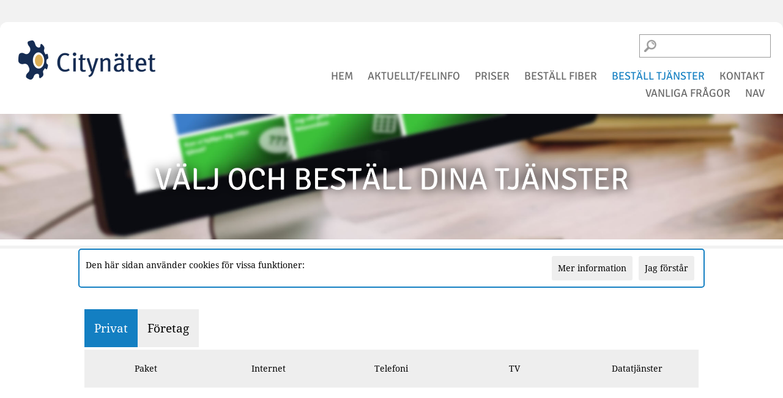

--- FILE ---
content_type: text/html; charset=UTF-8
request_url: http://tjanst.citynatet.se/serviceguide/index/consumers/xsp/35866
body_size: 7807
content:
        <!DOCTYPE html>
    <html  lang='sv'>

        <head>
            <title>Citynätet Nässjö AB: Privat</title>
            <meta http-equiv="content-type" content="text/html; charset=UTF-8">
            <meta http-equiv="X-UA-Compatible" content="IE=edge">
                            <meta name="viewport" content="width=device-width, initial-scale=1.0, maximum-scale=2.0"/>
                        <meta name="title" content="Citynätet Nässjö AB: Privat">
            <meta name="author" content="Atlas CMS (www.eklundh.com)">
            <meta name="copyright" content="Jonas Eklundh Communication AB (http://www.eklundh.com) @2026">
            <meta name="keywords" content="Atlas,Innehållssystem,Jonas Eklundh">
            <meta name="description"
                  content="">
            <meta name="creation-time" content="0,100s">
            <meta name="kort" content="CNN">
            <meta name="generator" content="Atlas CMS (www.eklundh.com)">
            <meta name="generator-contact" content="jonas@eklundh.com">
            <meta name="referrer" content="same-origin">
                        <meta property='og:image' content='http://tjanst.citynatet.se/media/cache/img/CNN/2021/04/13/Allente_2016992349.webp' />
<meta property='og:image:type' content='image/webp' />
<meta property='og:image:width' content='600' />
<meta property='og:image:height' content='120' />
<meta property='og:title' content="Allente" />
<meta property='og:description' content="Allente grundades i maj 2020 efter en sammanslagning av Canal Digital och Viasat Consumer. Vi erbjuder tv-lösningar av hög kvalitet via satellit och fiber till över en miljon kunder i Sverige, Norge, Danmark och Finland. I Sverige erbjuder vi även bredbandslösningar. Vårt mål är enkelt: Att föra människor samman genom kraften i underhållning." />
<link nonce='ATLASOTkyNQ' rel='shortcut icon' href='/media/cache/img/CNN/2013/12/12/symbol_2315976113.ico'>
<link nonce='ATLASOTkyNQ' rel='icon' href='/media/cache/img/CNN/2013/12/12/symbol_2315976113.ico'>

	<link nonce='ATLASOTkyNQ' rel='apple-touch-icon' href='/media/cache/img/CNN/2013/12/12/symbol_1284547895.webp'>
	<link nonce="ATLASOTkyNQ" href="/media/cache/styles/CNN/Core/virtuals/atlas/include/styles/icomoon.css?cachebuster=1769139496" rel="stylesheet" type="text/css">	<link nonce="ATLASOTkyNQ" href="/media/cache/styles/CNN/Core/virtuals/atlas/include/atlas.css?cachebuster=1769139496" rel="stylesheet" type="text/css">	<link nonce="ATLASOTkyNQ" href="/media/cache/styles/CNN/Core/virtuals/atlas/include/styles/forms.css?cachebuster=1769139496" rel="stylesheet" type="text/css">	<link nonce="ATLASOTkyNQ" href="/media/cache/styles/CNN/Sites/citynatet/include/layout/citynatet2021/styles.css?cachebuster=1769137808" rel="stylesheet" type="text/css">	<link nonce="ATLASOTkyNQ" href="/media/cache/styles/CNN/Sites/citynatet/include/layout/citynatet2021/legacy.css?cachebuster=1769137808" rel="stylesheet" type="text/css">	<link nonce="ATLASOTkyNQ" href="/media/cache/styles/CNN/Core/virtuals/atlas/include/styles/jquery_ui.css?cachebuster=1769139496" rel="stylesheet" type="text/css">	<link nonce="ATLASOTkyNQ" href="/media/cache/styles/CNN/Core/virtuals/atlas/include/styles/jquery.qtip.css?cachebuster=1769139496" rel="stylesheet" type="text/css">	<link nonce="ATLASOTkyNQ" href="/media/cache/styles/CNN/Core/virtuals/atlas/include/styles/layout_engine.css?cachebuster=1769138192" rel="stylesheet" type="text/css">	<link nonce="ATLASOTkyNQ" href="/media/cache/styles/CNN/Core/virtuals/atlas/include/styles/application.css?cachebuster=1769139846" rel="stylesheet" type="text/css">	<link nonce="ATLASOTkyNQ" href="/media/cache/styles/CNN/Core/include/classes/itemlist.css?cachebuster=1769138192" rel="stylesheet" type="text/css">	<link nonce="ATLASOTkyNQ" href="/media/cache/styles/CNN/Core/virtuals/serviceguide/views/serviceguide5/xsp_styles.css?cachebuster=1769139234" rel="stylesheet" type="text/css">	<link nonce='ATLASOTkyNQ' href='http://tjanst.citynatet.se/atlas/plain/fonts.php' rel='stylesheet' type='text/css'>
	<link nonce='ATLASOTkyNQ' href='http://tjanst.citynatet.se/atlas/plain/dbstyles.php' rel='stylesheet' type='text/css'>
<script nonce="ATLASOTkyNQ" src="/atlas/include/javascript/atlas.js?mtime=1765783183"></script><link nonce="ATLASOTkyNQ" href="/media/cache/styles/CNN/Core/virtuals/serviceguide/include/styles.css?cachebuster=1769139846" rel="stylesheet" type="text/css"><script nonce="ATLASOTkyNQ" src="/atlas/include/javascript/jquery.js?mtime=1602502004" ></script>
<script nonce="ATLASOTkyNQ" src="/atlas/include/javascript/atlas_jquery.js?mtime=1731594593" ></script>
<script nonce="ATLASOTkyNQ" src="/atlas/include/javascript/jquery.waypoints.min.js?mtime=1476103586" ></script>
<script nonce="ATLASOTkyNQ" src="/atlas/include/javascript/jquery-ui.min.js?mtime=1645433723" ></script>
<script nonce="ATLASOTkyNQ" src="/atlas/include/javascript/jquery.qtip.js?mtime=1602507108" ></script>
<script nonce="ATLASOTkyNQ" src="/atlas/include/javascript/imagesloaded.pkg.min.js?mtime=1464849421" ></script>
<script nonce="ATLASOTkyNQ" src="/atlas/include/javascript/jquery_elastic.js?mtime=1301749435" ></script>
<script nonce="ATLASOTkyNQ" src="/atlas/include/javascript/application.js?mtime=1700675467" ></script>
<script nonce="ATLASOTkyNQ" src="/atlas/include/javascript/forms.js?mtime=1765351523" ></script>
<script nonce="ATLASOTkyNQ" src="/atlas/include/javascript/select2.js?mtime=1576685232" ></script>
<script nonce="ATLASOTkyNQ" src="/serviceguide/include/jquery.js?mtime=1651867967"></script>
<script nonce="ATLASOTkyNQ" src="/serviceguide/include/javascript.js?mtime=1662362513"></script>
<script nonce="ATLASOTkyNQ" src="/atlas/include/javascript/jquery.fancybox.min.js?mtime=1602745031" ></script>
<script nonce='ATLASOTkyNQ'>
window.name = "mainwindow";
var site_kort = "CNN";
var atlasvalues = {"atlas_token":"S6DF54pmH4ZwN1LwSiAz44pGEbM3N1oJ4jZaMcAQD%3D","layout_format":"default"};
document.addEventListener('keydown', function(event) {
if (event){
if (event.keyCode == 66 && event.ctrlKey){ styletext('','','bold') }
if (event.keyCode == 73 && event.ctrlKey){ styletext('','','initial') }
if (event.keyCode == 76 && event.ctrlKey){ addlink('',''); }
}})
$(document).ready(function() {
	$('a.fancybox, a[target=fancybox]').fancybox({
		aspectRatio: true,
		openEffect: "elastic",
		closeEffect: "elastic",
		autoCenter: true
	});
});
</script>
        </head>

    <body >
        <a target="_self" id="maincontent_link" href="#basepage">Hoppa direkt till innehåll</a><div id='canvas'>
    <div id='head'>
        <a title="" class="logo" href="https://www.citynatet.se"><img width="224" height="64" id="logo" alt="Citynätet Nässjö AB logotyp" border="0" src="/media/cache/img/CNN/2024/09/06/citynatet2024_3961252238.webp"  /></a>        <div class="top-right">
            
            <form method="get" id="searchform" action="https://www.citynatet.se">
                <input type="text" class="field" name="s" id="s" placeholder="">
                <input type="submit" class="submit" name="submit" value="Sök">
            </form>
            <div id="horizontal_menu"><ul class='level1' role='navigation'>
<li id='menu_hem' class='inactive first'><a target="_self" title="" href="https://www.citynatet.se/">hem</a>
</li>
<li id='menu_aktuelltfelinfo' class='inactive'><a target="_self" title="" href="https://www.citynatet.se/aktuellt/">aktuellt/felinfo</a>
</li>
<li id='menu_priser' class='inactive'><a target="_self" title="" href="https://www.citynatet.se/fiberprojekt1/">priser</a>
</li>
<li id='menu_bestallfiber' class='inactive'><a target="_self" title="" href="/anslut">beställ fiber</a>
</li>
<li id='menu_bestalltjanster' class='active'><a target="_self" title="" href="/serviceguide/">beställ tjänster</a>
</li>
<li id='menu_kontakt' class='inactive'><a target="_self" title="" href="https://www.citynatet.se/kontakt/">kontakt</a>
</li>
<li id='menu_vanligafragor' class='inactive'><a target="_self" title="" href="https://www.citynatet.se/vanligafragar/">vanliga frågor</a>
</li>
<li id='menu_nav' class='inactive last'><a target="_blank" title="" href="https://www.nav.se/">NAV</a>
</li>
</ul>
</div>        </div><div class="headimage"><img width="2284" height="366" alt="NASSJO2" border="0" src="/media/cache/img/CNN/2021/04/12/NASSJO2_412735913.webp"  /></div>    </div>
 
	<div id='page'>
		<div id='basepage'><div id="cookie_warning">Den här sidan använder cookies för vissa funktioner:  <a title="" href="javascript:;" onclick="remove_cookie_warning('cookie_warning')">Jag förstår</a> <a title="" href="/pages/cookies">Mer information</a></div>
   				
   				<div class="pagelayout applicationlayout" id="serviceguide5_xsp" style='width: 100%'>
   					
						<div class='layout_row app_navigation  app_navigation_top' data-children='1'>
							
					<div class="layout_frame" id="frame_1" style='width: 100%'>
						
				<div class="layout_module module_application_navigation hasdata module_application_navigation" id="module_application_navigation" style='margin: 10px 10px 20px 10px' data-module="application_navigation" data-instance="1" data-title="navigation">
					
					<div class='module_data'><div id='tg_navigation'>
	<div class='serviceguide_navigation_container targets' role='navigation'>
		<a target="_self" class="marked" href="/serviceguide/index/consumers/">Privat</a><a target="_self" class="" href="/serviceguide/index/companies/">Företag</a>
		
	</div>
	<div class='serviceguide_navigation_container categories' role='navigation'>
		<a href="/serviceguide/index/consumers/list?category=99" class="tg_navpart ">Paket</a><a href="/serviceguide/index/consumers/list?category=1" class="tg_navpart ">Internet</a><a href="/serviceguide/index/consumers/list?category=2" class="tg_navpart ">Telefoni</a><a href="/serviceguide/index/consumers/tv" class="tg_navpart ">TV</a><a href="/serviceguide/index/consumers/list?category=16" class="tg_navpart ">Datatjänster</a>
	</div>
</div>
</div>
					<div class='clear'></div>
				</div>
			
					</div>
				
						</div>
					

						<div class='layout_row ' data-children='1'>
							
					<div class="layout_frame " id="frame_2" style='width: 100%'>
						
				<section class="layout_module module_xsp hasdata module_xsp" id="module_xsp" style='margin: 10px 10px 20px 10px' data-module="xsp" data-instance="1" data-title="xsp">
					
					<div class='module_data'>
				<div class="layout_module module_head hasdata module_head" id="module_head" style='margin: 0px 0px 20px 0px' data-module="head" data-instance="1" data-title="head">
					
					<div class='module_data'>
		<a class='xsp_grouping'>
			<div class='xsp_logotype'>
				<img width="100" height="20" alt="Allente" border="0" class="xsp_logo" src="http://tjanst.citynatet.se/bilder/image/modules%3Bmemberpics%3BSNP%3B2021%3B04%3B13%3B03%3BAllente.png/200/transparent%3Dwhite/Allente_2095970545.webp"  />
			</div>
			<div class='xsp_banner ' >
				<div class="xsp_name">Allente</div>
			</div>
		</a>
	</div>
					<div class='clear'></div>
				</div>
			
				<div class="layout_module module_navigation hasdata module_navigation" id="module_navigation" style='margin: 0px 0px 20px 0px' data-module="navigation" data-instance="1" data-title="navigation">
					
					<div class='module_data'><div class="tabs"><a href="/serviceguide/index/consumers/xsp/35866?show=information" class="tab active " tabindex="1">Allente</a>
<a href="/serviceguide/index/consumers/xsp/35866?show=services&category=1" class="tab inactive " tabindex="2">Internet</a>
<a href="/serviceguide/index/consumers/xsp/35866?show=services&category=6" class="tab inactive " tabindex="3">TV</a>
<a href="/serviceguide/index/consumers/xsp/35866?show=services&category=95" class="tab inactive " tabindex="4">Tillvalstjänster</a></div></div>
					<div class='clear'></div>
				</div>
			
				<section class="layout_module module_information hasdata module_information" id="module_information" style='margin: 0px 0px 20px 0px' data-module="information" data-instance="1" data-title="information">
					
					<div class='module_data'>
			<div class='xsp_offer' >
				<div class='cinfo' >Erbjudande</div>
				<div class='innehall'>
					
					<div class='logo'><img width="120" height="24" alt="Allente" border="0" src="http://tjanst.citynatet.se/bilder/image/modules%3Bmemberpics%3BSNP%3B2021%3B04%3B13%3B03%3BAllente.png/240x240/Allente_3277428037.webp"  /></div>
					<h3>Bredband 100/100 - Kampanj!</h3>
					<div class='paragraph'>
						
						<div class="paragraph"><span id='shorttext_09fbf0220d5f110787a8fee06789f393' class='short_text'>Bredband 100/100 Mbit/s för 289,5 kr i 6 mån... <a title="" href="javascript:;" onclick="show('completetext_09fbf0220d5f110787a8fee06789f393');hide('shorttext_09fbf0220d5f110787a8fee06789f393')">mer</a></span><span id='completetext_09fbf0220d5f110787a8fee06789f393' class='hidden complete_text'><b>Bredband 100/100 Mbit/s för 289,5 kr i 6 mån</b><br>
<br>
100 Mbit/s. Perfekt för dig som mest använder ditt bredband till nytta och nöje. Med denna hastighet kan du både surfa, streama musik och se på tv i HD-kvalitet.<br>
<br>
<b>Bredband 100</b><br>
•	Bredband 100/100 Mbit/s för 289,5 kr i 6 månader (ord. Pris 579 kr)<br>
•	Startavgift: 0 kr <br>
•	Bindningstid: 12 månader</span></div>
					</div>
					<div class='clear'></div><br><button class="atlasbutton withlabel" target="_self" onclick="toggle('offerservicelist_1174')" type='button'><svg class='svgicon' style='vertical-align: middle; width: 14px; height: 14px' xmlns="http://www.w3.org/2000/svg" viewBox="0 0 401.34 287.56"><g data-name="Layer 2"><path d="M453.5,128.8a30,30,0,0,0-26.83-16.58H85.33a30,30,0,0,0-24,48L232,387.78a30,30,0,0,0,48,0L450.67,160.22A30,30,0,0,0,453.5,128.8Z" transform="translate(-55.33 -112.22)"></path></g></svg> 1 tjänst</button>
				</div>
				<div class="servicelist hidden" id="offerservicelist_1174"><table cellpadding="0" cellspacing="0" border="0" width="100%" class="service_list">				<div class='service_row '>
					<div class='service_logotype'><img alt="Allente" border="0" class="xsp_logo" src="/media/cache/img/CNN/2021/04/13/allente_1094436102.webp" style='width: 100%' /></div>
					<h2><a title="" href="/serviceguide/index/consumers/service/7187">100/100 Mbit/s</a></h2>
					<div class='service_subline'><b>Allente</b> - Internet, Via fiber</div>
					<div class='price_rows'>
									<div class='price_row'>
				<div class="price_headline"><span class="highlight">Kampanj: </span><a target="_self" href="/serviceguide/index/consumers/offers/1174">Bredband 100/100 - Kampanj!</a> <span class="offer_value">50 % billigare i 6 mån</span></div>
				<div class='info_squares'>
					<div class="info_square"><div class="key">Jämför</div><div class="value"><input class='tooltip comparecheck' title='Jämför tjänster' type='checkbox' name='service_compare[]' value='7187:1174'> </div></div><div class="info_square"><div class="key">Engångsavgift</div><div class="value">Ingen</div></div><div class="info_square"><div class="key">Jämförpris 24 mån</div><div class="value"><a title="" href="javascript:;" onclick="popupmenu('/serviceguide/ajax/price_compare.php?service=7187&offer=1174',this,{style:{width:650},show:{modal:true}})">507 kr/mån</a></div></div><div class="info_square"><div class="key">Bindningstid</div><div class="value">12 månader</div></div><div class="info_square"><div class="key">Uppsägningstid</div><div class="value">1 månad</div></div>
					<div class="info_square pricebutton"><a href="/serviceguide/index/consumers/cart?add=7187&offer=1174" class="cartlink " id="cartlink_7187_1174"><svg class='svgicon' style='vertical-align: middle; width: 16px; height: 16px' xmlns="http://www.w3.org/2000/svg" viewBox="0 0 440 405"><g data-name="Layer 2"><path d="M110.5,317.5h260a15,15,0,0,0,15-15v-180a15,15,0,0,0-15-15H50.5a15,15,0,0,0-14.23,19.74l60,180A15,15,0,0,0,110.5,317.5Zm245-180v150h-50v-150Zm-60,0v150h-50v-150Zm-60,0v150h-50v-150Zm-60,0v150h-50v-150Zm-60,0V270.07L71.31,137.5Z" transform="translate(-35.5 -67.5)"></path><path d="M472.21,73.13a15,15,0,0,0-21.08-2.34l-50,40a15,15,0,0,0-5.63,11.71v215h-285a15,15,0,0,0,0,30h300a15,15,0,0,0,15-15V129.71l44.37-35.5A15,15,0,0,0,472.21,73.13Z" transform="translate(-35.5 -67.5)"></path><circle cx="85" cy="355" r="50"></circle><circle cx="345" cy="355" r="50"></circle></g></svg> 290 kr/mån</a><span class="warning">Första 6 månaderna<br>Därefter 579 kr/mån</span></div>
				</div>
			</div>
					</div>
				</div></table></div>
			</div>
		
			<div class='xsp_offer' >
				<div class='cinfo' >Erbjudande</div>
				<div class='innehall'>
					
					<div class='logo'><img width="120" height="24" alt="Allente" border="0" src="http://tjanst.citynatet.se/bilder/image/modules%3Bmemberpics%3BSNP%3B2021%3B04%3B13%3B03%3BAllente.png/240x240/Allente_3277428037.webp"  /></div>
					<h3>Bredband 1000/1000 Mbit/s - Kampanj</h3>
					<div class='paragraph'>
						
						<div class="paragraph"><span id='shorttext_f235c46d8f7d8e5e2fba8a9cfba8c3d1' class='short_text'>Bredband 1000 Mbit/s för 449,5 kr i 6  mån 
... <a title="" href="javascript:;" onclick="show('completetext_f235c46d8f7d8e5e2fba8a9cfba8c3d1');hide('shorttext_f235c46d8f7d8e5e2fba8a9cfba8c3d1')">mer</a></span><span id='completetext_f235c46d8f7d8e5e2fba8a9cfba8c3d1' class='hidden complete_text'>Bredband 1000 Mbit/s för 449,5 kr i 6  mån <br>
 <br>
1000 Mbit/s. Vår snabbaste hastighet för dig som tar ditt uppkopplade liv på allvar. Streama tv, livesport och musik, spela onlinespel, surfa och jobba. Med 1000 Mbit/s har du kapacitet så det räcker och blir över för alla dina skärmar, enheter och aktiviteter. <br>
 <br>
#Vilkor <br>
• Bredband 1000 Mbit/s för 449,5 kr i 6 månader (ord. Pris 899 kr)<br>
• Startavgift: 0 kr<br>
• Bindningstid: 12 månader</span></div>
					</div>
					<div class='clear'></div><br><button class="atlasbutton withlabel" target="_self" onclick="toggle('offerservicelist_1176')" type='button'><svg class='svgicon' style='vertical-align: middle; width: 14px; height: 14px' xmlns="http://www.w3.org/2000/svg" viewBox="0 0 401.34 287.56"><g data-name="Layer 2"><path d="M453.5,128.8a30,30,0,0,0-26.83-16.58H85.33a30,30,0,0,0-24,48L232,387.78a30,30,0,0,0,48,0L450.67,160.22A30,30,0,0,0,453.5,128.8Z" transform="translate(-55.33 -112.22)"></path></g></svg> 1 tjänst</button>
				</div>
				<div class="servicelist hidden" id="offerservicelist_1176"><table cellpadding="0" cellspacing="0" border="0" width="100%" class="service_list">				<div class='service_row '>
					<div class='service_logotype'><img alt="Allente" border="0" class="xsp_logo" src="/media/cache/img/CNN/2021/04/13/allente_1094436102.webp" style='width: 100%' /></div>
					<h2><a title="" href="/serviceguide/index/consumers/service/6723">1 000/1 000 Mbit/s</a></h2>
					<div class='service_subline'><b>Allente</b> - Internet, Via fiber</div>
					<div class='price_rows'>
									<div class='price_row'>
				<div class="price_headline"><span class="highlight">Kampanj: </span><a target="_self" href="/serviceguide/index/consumers/offers/1176">Bredband 1000/1000 Mbit/s - Kampanj</a> <span class="offer_value">50 % billigare i 6 mån</span></div>
				<div class='info_squares'>
					<div class="info_square"><div class="key">Jämför</div><div class="value"><input class='tooltip comparecheck' title='Jämför tjänster' type='checkbox' name='service_compare[]' value='6723:1176'> </div></div><div class="info_square"><div class="key">Engångsavgift</div><div class="value">295 kr</div></div><div class="info_square"><div class="key">Jämförpris 24 mån</div><div class="value"><a title="" href="javascript:;" onclick="popupmenu('/serviceguide/ajax/price_compare.php?service=6723&offer=1176',this,{style:{width:650},show:{modal:true}})">787 kr/mån</a></div></div><div class="info_square"><div class="key">Bindningstid</div><div class="value">12 månader</div></div><div class="info_square"><div class="key">Uppsägningstid</div><div class="value">1 månad</div></div>
					<div class="info_square pricebutton"><a href="/serviceguide/index/consumers/cart?add=6723&offer=1176" class="cartlink " id="cartlink_6723_1176"><svg class='svgicon' style='vertical-align: middle; width: 16px; height: 16px' xmlns="http://www.w3.org/2000/svg" viewBox="0 0 440 405"><g data-name="Layer 2"><path d="M110.5,317.5h260a15,15,0,0,0,15-15v-180a15,15,0,0,0-15-15H50.5a15,15,0,0,0-14.23,19.74l60,180A15,15,0,0,0,110.5,317.5Zm245-180v150h-50v-150Zm-60,0v150h-50v-150Zm-60,0v150h-50v-150Zm-60,0v150h-50v-150Zm-60,0V270.07L71.31,137.5Z" transform="translate(-35.5 -67.5)"></path><path d="M472.21,73.13a15,15,0,0,0-21.08-2.34l-50,40a15,15,0,0,0-5.63,11.71v215h-285a15,15,0,0,0,0,30h300a15,15,0,0,0,15-15V129.71l44.37-35.5A15,15,0,0,0,472.21,73.13Z" transform="translate(-35.5 -67.5)"></path><circle cx="85" cy="355" r="50"></circle><circle cx="345" cy="355" r="50"></circle></g></svg> 450 kr/mån</a><span class="warning">Första 6 månaderna<br>Därefter 899 kr/mån</span></div>
				</div>
			</div>
					</div>
				</div></table></div>
			</div>
		
			<div class='xsp_offer' >
				<div class='cinfo' >Erbjudande</div>
				<div class='innehall'>
					
					<div class='logo'><img width="120" height="24" alt="Allente" border="0" src="http://tjanst.citynatet.se/bilder/image/modules%3Bmemberpics%3BSNP%3B2021%3B04%3B13%3B03%3BAllente.png/240x240/Allente_3277428037.webp"  /></div>
					<h3>Bredband 250/250 - Kampanj!</h3>
					<div class='paragraph'>
						
						<div class="paragraph"><span id='shorttext_3005c8172acf71aa55ea95cac59cd55e' class='short_text'>Bredband 250/250 Mbit/s för 324,5 kr i 6 mån ... <a title="" href="javascript:;" onclick="show('completetext_3005c8172acf71aa55ea95cac59cd55e');hide('shorttext_3005c8172acf71aa55ea95cac59cd55e')">mer</a></span><span id='completetext_3005c8172acf71aa55ea95cac59cd55e' class='hidden complete_text'><b>Bredband 250/250 Mbit/s för 324,5 kr i 6 mån </b><br>
<br>
250/250 Mbit/s. Ett bra val för dig som vanligtvis har ett par olika användare och enheter uppkopplade samtidigt. Surfa, streama och jobba online? Med denna hastighet klarar du det mesta.<br>
<br>
<b>Bredband 250/250</b><br>
• Bredband 250/250 Mbit/s för 324,5 kr i 6 månader (ord. Pris 649 kr)<br>
• Startavgift: 0 kr<br>
• Bindningstid: 12 månader</span></div>
					</div>
					<div class='clear'></div><br><button class="atlasbutton withlabel" target="_self" onclick="toggle('offerservicelist_1177')" type='button'><svg class='svgicon' style='vertical-align: middle; width: 14px; height: 14px' xmlns="http://www.w3.org/2000/svg" viewBox="0 0 401.34 287.56"><g data-name="Layer 2"><path d="M453.5,128.8a30,30,0,0,0-26.83-16.58H85.33a30,30,0,0,0-24,48L232,387.78a30,30,0,0,0,48,0L450.67,160.22A30,30,0,0,0,453.5,128.8Z" transform="translate(-55.33 -112.22)"></path></g></svg> 1 tjänst</button>
				</div>
				<div class="servicelist hidden" id="offerservicelist_1177"><table cellpadding="0" cellspacing="0" border="0" width="100%" class="service_list">				<div class='service_row '>
					<div class='service_logotype'><img alt="Allente" border="0" class="xsp_logo" src="/media/cache/img/CNN/2021/04/13/allente_1094436102.webp" style='width: 100%' /></div>
					<h2><a title="" href="/serviceguide/index/consumers/service/7188">250/250 Mbit/s</a></h2>
					<div class='service_subline'><b>Allente</b> - Internet, Via fiber</div>
					<div class='price_rows'>
									<div class='price_row'>
				<div class="price_headline"><span class="highlight">Kampanj: </span><a target="_self" href="/serviceguide/index/consumers/offers/1177">Bredband 250 - Kampanj!</a> <span class="offer_value">50 % billigare i 6 mån</span></div>
				<div class='info_squares'>
					<div class="info_square"><div class="key">Jämför</div><div class="value"><input class='tooltip comparecheck' title='Jämför tjänster' type='checkbox' name='service_compare[]' value='7188:1177'> </div></div><div class="info_square"><div class="key">Engångsavgift</div><div class="value">Ingen</div></div><div class="info_square"><div class="key">Jämförpris 24 mån</div><div class="value"><a title="" href="javascript:;" onclick="popupmenu('/serviceguide/ajax/price_compare.php?service=7188&offer=1177',this,{style:{width:650},show:{modal:true}})">568 kr/mån</a></div></div><div class="info_square"><div class="key">Bindningstid</div><div class="value">12 månader</div></div><div class="info_square"><div class="key">Uppsägningstid</div><div class="value">1 månad</div></div>
					<div class="info_square pricebutton"><a href="/serviceguide/index/consumers/cart?add=7188&offer=1177" class="cartlink " id="cartlink_7188_1177"><svg class='svgicon' style='vertical-align: middle; width: 16px; height: 16px' xmlns="http://www.w3.org/2000/svg" viewBox="0 0 440 405"><g data-name="Layer 2"><path d="M110.5,317.5h260a15,15,0,0,0,15-15v-180a15,15,0,0,0-15-15H50.5a15,15,0,0,0-14.23,19.74l60,180A15,15,0,0,0,110.5,317.5Zm245-180v150h-50v-150Zm-60,0v150h-50v-150Zm-60,0v150h-50v-150Zm-60,0v150h-50v-150Zm-60,0V270.07L71.31,137.5Z" transform="translate(-35.5 -67.5)"></path><path d="M472.21,73.13a15,15,0,0,0-21.08-2.34l-50,40a15,15,0,0,0-5.63,11.71v215h-285a15,15,0,0,0,0,30h300a15,15,0,0,0,15-15V129.71l44.37-35.5A15,15,0,0,0,472.21,73.13Z" transform="translate(-35.5 -67.5)"></path><circle cx="85" cy="355" r="50"></circle><circle cx="345" cy="355" r="50"></circle></g></svg> 325 kr/mån</a><span class="warning">Första 6 månaderna<br>Därefter 649 kr/mån</span></div>
				</div>
			</div>
					</div>
				</div></table></div>
			</div>
		
			<div class='xsp_offer' >
				<div class='cinfo' >Erbjudande</div>
				<div class='innehall'>
					
					<div class='logo'><img width="120" height="24" alt="Allente" border="0" src="http://tjanst.citynatet.se/bilder/image/modules%3Bmemberpics%3BSNP%3B2021%3B04%3B13%3B03%3BAllente.png/240x240/Allente_3277428037.webp"  /></div>
					<h3>Bredband 500/500 - Kampanj!</h3>
					<div class='paragraph'>
						
						<div class="paragraph"><span id='shorttext_0127c1be3e5eee59a8a580cd0d8583f6' class='short_text'>Bredband 500/500 Mbit/s för 374,5 kr i 6  mån... <a title="" href="javascript:;" onclick="show('completetext_0127c1be3e5eee59a8a580cd0d8583f6');hide('shorttext_0127c1be3e5eee59a8a580cd0d8583f6')">mer</a></span><span id='completetext_0127c1be3e5eee59a8a580cd0d8583f6' class='hidden complete_text'><b>Bredband 500/500 Mbit/s för 374,5 kr i 6  mån</b><br>
<br>
500/500 Mbit/s. Hastigheten för dig som ställer höga krav på kapacitet och frihet. Med denna hastighet kan du hålla flera krävande aktiviteter och användare i gång samtidigt – perfekt för ett smart hem!<br>
<br>
<b>Bredband 500/500</b><br>
• Bredband 500 Mbit/s för 374,5 kr i 6 månader (ord. Pris 749 kr)<br>
• Startavgift: 0 kr<br>
• Bindningstid: 12 månader</span></div>
					</div>
					<div class='clear'></div><br><button class="atlasbutton withlabel" target="_self" onclick="toggle('offerservicelist_1178')" type='button'><svg class='svgicon' style='vertical-align: middle; width: 14px; height: 14px' xmlns="http://www.w3.org/2000/svg" viewBox="0 0 401.34 287.56"><g data-name="Layer 2"><path d="M453.5,128.8a30,30,0,0,0-26.83-16.58H85.33a30,30,0,0,0-24,48L232,387.78a30,30,0,0,0,48,0L450.67,160.22A30,30,0,0,0,453.5,128.8Z" transform="translate(-55.33 -112.22)"></path></g></svg> 1 tjänst</button>
				</div>
				<div class="servicelist hidden" id="offerservicelist_1178"><table cellpadding="0" cellspacing="0" border="0" width="100%" class="service_list">				<div class='service_row '>
					<div class='service_logotype'><img alt="Allente" border="0" class="xsp_logo" src="/media/cache/img/CNN/2021/04/13/allente_1094436102.webp" style='width: 100%' /></div>
					<h2><a title="" href="/serviceguide/index/consumers/service/7190">500/500 Mbit/s</a></h2>
					<div class='service_subline'><b>Allente</b> - Internet, Via fiber</div>
					<div class='price_rows'>
									<div class='price_row'>
				<div class="price_headline"><span class="highlight">Kampanj: </span><a target="_self" href="/serviceguide/index/consumers/offers/1178">Bredband 500/500 - Kampanj!</a> <span class="offer_value">50 % billigare i 6 mån</span></div>
				<div class='info_squares'>
					<div class="info_square"><div class="key">Jämför</div><div class="value"><input class='tooltip comparecheck' title='Jämför tjänster' type='checkbox' name='service_compare[]' value='7190:1178'> </div></div><div class="info_square"><div class="key">Engångsavgift</div><div class="value">Ingen</div></div><div class="info_square"><div class="key">Jämförpris 24 mån</div><div class="value"><a title="" href="javascript:;" onclick="popupmenu('/serviceguide/ajax/price_compare.php?service=7190&offer=1178',this,{style:{width:650},show:{modal:true}})">656 kr/mån</a></div></div><div class="info_square"><div class="key">Bindningstid</div><div class="value">12 månader</div></div><div class="info_square"><div class="key">Uppsägningstid</div><div class="value">1 månad</div></div>
					<div class="info_square pricebutton"><a href="/serviceguide/index/consumers/cart?add=7190&offer=1178" class="cartlink " id="cartlink_7190_1178"><svg class='svgicon' style='vertical-align: middle; width: 16px; height: 16px' xmlns="http://www.w3.org/2000/svg" viewBox="0 0 440 405"><g data-name="Layer 2"><path d="M110.5,317.5h260a15,15,0,0,0,15-15v-180a15,15,0,0,0-15-15H50.5a15,15,0,0,0-14.23,19.74l60,180A15,15,0,0,0,110.5,317.5Zm245-180v150h-50v-150Zm-60,0v150h-50v-150Zm-60,0v150h-50v-150Zm-60,0v150h-50v-150Zm-60,0V270.07L71.31,137.5Z" transform="translate(-35.5 -67.5)"></path><path d="M472.21,73.13a15,15,0,0,0-21.08-2.34l-50,40a15,15,0,0,0-5.63,11.71v215h-285a15,15,0,0,0,0,30h300a15,15,0,0,0,15-15V129.71l44.37-35.5A15,15,0,0,0,472.21,73.13Z" transform="translate(-35.5 -67.5)"></path><circle cx="85" cy="355" r="50"></circle><circle cx="345" cy="355" r="50"></circle></g></svg> 375 kr/mån</a><span class="warning">Första 6 månaderna<br>Därefter 749 kr/mån</span></div>
				</div>
			</div>
					</div>
				</div></table></div>
			</div>
		
			<div class='xsp_offer' >
				<div class='cinfo' >Erbjudande</div>
				<div class='innehall'>
					
					<div class='logo'><img width="120" height="24" alt="Allente" border="0" src="http://tjanst.citynatet.se/bilder/image/modules%3Bmemberpics%3BSNP%3B2021%3B04%3B13%3B03%3BAllente.png/240x240/Allente_3277428037.webp"  /></div>
					<h3>TV Standard för halva priset i 1 år - Kampanj!</h3>
					<div class='paragraph'>
						
						<div class="paragraph"><span id='shorttext_7e615eee87b9add8da6c770cf49062f8' class='short_text'>Familjefavoriten med en perfekt mix av underhå... <a title="" href="javascript:;" onclick="show('completetext_7e615eee87b9add8da6c770cf49062f8');hide('shorttext_7e615eee87b9add8da6c770cf49062f8')">mer</a></span><span id='completetext_7e615eee87b9add8da6c770cf49062f8' class='hidden complete_text'>Familjefavoriten med en perfekt mix av underhållning, sport och streaming!  Här får du ett brett kanalutbud med mycket att välja på – sport, fakta, nyheter, underhållning och massor av tv för barn. <br>
 <br>
•	4 streamingtjänster ingår; Viaplay Film & Serier, Skyshowtime, BBC Nordic+ och Nordisk Film+ <br>
•	Streama på upp till 4 skärmar samtidigt med Allente-appen <br>
•	Ta med dina kanaler och titta fritt inom EU <br>
•	Se program och serier från de senaste sju dagarna i tv-boxen och Allente-appen <br>
•	Rör dig fritt mellan våra TV-paket <br>
 <br>
#Villkor <br>
•	TV-paket Standard för 264,5kr i 12 månader. <br>
•	TV-box Allente 1: 0 kr (ord. pris 1656 kr) <br>
•	Startavgift: 0 kr <br>
•	Fraktavgift: 79 kr <br>
•	Kemikalieskatt: 49 kr <br>
•	12 månaders bindningstid <br>
•	Nätdistributionsavgift: 29 kr/mån (Börjar gälla efter avtalstid)</span></div>
					</div>
					<div class='clear'></div><br><button class="atlasbutton withlabel" target="_self" onclick="toggle('offerservicelist_1179')" type='button'><svg class='svgicon' style='vertical-align: middle; width: 14px; height: 14px' xmlns="http://www.w3.org/2000/svg" viewBox="0 0 401.34 287.56"><g data-name="Layer 2"><path d="M453.5,128.8a30,30,0,0,0-26.83-16.58H85.33a30,30,0,0,0-24,48L232,387.78a30,30,0,0,0,48,0L450.67,160.22A30,30,0,0,0,453.5,128.8Z" transform="translate(-55.33 -112.22)"></path></g></svg> 1 tjänst</button>
				</div>
				<div class="servicelist hidden" id="offerservicelist_1179"><table cellpadding="0" cellspacing="0" border="0" width="100%" class="service_list">				<div class='service_row '>
					<div class='service_logotype'><img alt="Allente" border="0" class="xsp_logo" src="/media/cache/img/CNN/2021/04/13/allente_1094436102.webp" style='width: 100%' /></div>
					<h2><a title="" href="/serviceguide/index/consumers/service/7531">TV Standard för halva priset i 1 år</a></h2>
					<div class='service_subline'><b>Allente</b> - TV, Leverantörsbunden TV</div>
					<div class='price_rows'>
									<div class='price_row'>
				<div class="price_headline"><span class="highlight">Kampanj: </span><a target="_self" href="/serviceguide/index/consumers/offers/1179">TV Standard för halva priset i 1 år - Kampanj!</a> <span class="offer_value">50 % billigare i 12 mån</span></div>
				<div class='info_squares'>
					<div class="info_square"><div class="key">Jämför</div><div class="value"><input class='tooltip comparecheck' title='Jämför tjänster' type='checkbox' name='service_compare[]' value='7531:1179'> </div></div><div class="info_square"><div class="key">Engångsavgift</div><div class="value">128 kr</div></div><div class="info_square"><div class="key">Jämförpris 24 mån</div><div class="value"><a title="" href="javascript:;" onclick="popupmenu('/serviceguide/ajax/price_compare.php?service=7531&offer=1179',this,{style:{width:650},show:{modal:true}})">420 kr/mån</a></div></div><div class="info_square"><div class="key">Bindningstid</div><div class="value">12 månader</div></div><div class="info_square"><div class="key">Uppsägningstid</div><div class="value">1 månad</div></div><div class="info_square"><div class="key">Fraktkostnad</div><div class="value">128 kr</div></div>
					<div class="info_square pricebutton"><a href="/serviceguide/index/consumers/cart?add=7531&offer=1179" class="cartlink " id="cartlink_7531_1179"><svg class='svgicon' style='vertical-align: middle; width: 16px; height: 16px' xmlns="http://www.w3.org/2000/svg" viewBox="0 0 440 405"><g data-name="Layer 2"><path d="M110.5,317.5h260a15,15,0,0,0,15-15v-180a15,15,0,0,0-15-15H50.5a15,15,0,0,0-14.23,19.74l60,180A15,15,0,0,0,110.5,317.5Zm245-180v150h-50v-150Zm-60,0v150h-50v-150Zm-60,0v150h-50v-150Zm-60,0v150h-50v-150Zm-60,0V270.07L71.31,137.5Z" transform="translate(-35.5 -67.5)"></path><path d="M472.21,73.13a15,15,0,0,0-21.08-2.34l-50,40a15,15,0,0,0-5.63,11.71v215h-285a15,15,0,0,0,0,30h300a15,15,0,0,0,15-15V129.71l44.37-35.5A15,15,0,0,0,472.21,73.13Z" transform="translate(-35.5 -67.5)"></path><circle cx="85" cy="355" r="50"></circle><circle cx="345" cy="355" r="50"></circle></g></svg> 280 kr/mån</a><span class="warning">Första 12 månaderna<br>Därefter 559 kr/mån</span></div>
				</div>
			</div>
					</div>
				</div></table></div>
			</div>
		
			<div class='xsp_offer' >
				<div class='cinfo' >Erbjudande</div>
				<div class='innehall'>
					
					<div class='logo'><img width="120" height="24" alt="Allente" border="0" src="http://tjanst.citynatet.se/bilder/image/modules%3Bmemberpics%3BSNP%3B2021%3B04%3B13%3B03%3BAllente.png/240x240/Allente_3277428037.webp"  /></div>
					<h3>TV Standard Plus för halva priset i 1 år - Kampanj!</h3>
					<div class='paragraph'>
						
						<div class="paragraph"><span id='shorttext_b4a03a0d029513746277f116550a348c' class='short_text'>Med Standard Plus får du ett brett kanalutbud ... <a title="" href="javascript:;" onclick="show('completetext_b4a03a0d029513746277f116550a348c');hide('shorttext_b4a03a0d029513746277f116550a348c')">mer</a></span><span id='completetext_b4a03a0d029513746277f116550a348c' class='hidden complete_text'>Med Standard Plus får du ett brett kanalutbud med något för alla - och mängder av streaming. Med Allente-appen kan du streama tv-kanaler, veckoarkiv, innehåll från bl a SkyShowtime, BBC Nordic+, Moonbug, Love Nature, Nordisk Film+ och byNonStop. Dessutom ingår streamingtjänsterna Viaplay Film & Serier, TV4 Play Plus (med reklam), Max Basic med reklam och Amazon Prime, med separat konto till de apparna. <br>
<br>
•	Streama på upp till 4 skärmar samtidigt med Allente-appen <br>
•	Ta med dina kanaler och titta fritt inom EU <br>
•	Se program och serier från de senaste sju dagarna i tv-boxen och Allente-appen <br>
•	Rör dig fritt mellan våra TV-paket  <br>
<br>
<b>Villkor </b><br>
•	TV-paket Standard Plus för 339,5kr i 12 månader. (Ord. Pris 679kr)<br>
•	TV-box Allente 1: 0 kr (ord. pris 1656 kr)<br>
•	Startavgift: 0 kr<br>
•	Fraktavgift: 79 kr<br>
•	Kemikalieskatt: 49 kr<br>
•	12 månaders bindningstid<br>
•	Nätdistributionsavgift: 29 kr/mån (Börjar gälla efter avtalstid)<br>
</span></div>
					</div>
					<div class='clear'></div><br><button class="atlasbutton withlabel" target="_self" onclick="toggle('offerservicelist_1180')" type='button'><svg class='svgicon' style='vertical-align: middle; width: 14px; height: 14px' xmlns="http://www.w3.org/2000/svg" viewBox="0 0 401.34 287.56"><g data-name="Layer 2"><path d="M453.5,128.8a30,30,0,0,0-26.83-16.58H85.33a30,30,0,0,0-24,48L232,387.78a30,30,0,0,0,48,0L450.67,160.22A30,30,0,0,0,453.5,128.8Z" transform="translate(-55.33 -112.22)"></path></g></svg> 1 tjänst</button>
				</div>
				<div class="servicelist hidden" id="offerservicelist_1180"><table cellpadding="0" cellspacing="0" border="0" width="100%" class="service_list">				<div class='service_row '>
					<div class='service_logotype'><img alt="Allente" border="0" class="xsp_logo" src="/media/cache/img/CNN/2021/04/13/allente_1094436102.webp" style='width: 100%' /></div>
					<h2><a title="" href="/serviceguide/index/consumers/service/6715">TV Standard Plus för halva priset i 1 år </a></h2>
					<div class='service_subline'><b>Allente</b> - TV, Leverantörsbunden TV</div>
					<div class='price_rows'>
									<div class='price_row'>
				<div class="price_headline"><span class="highlight">Kampanj: </span><a target="_self" href="/serviceguide/index/consumers/offers/1180">TV Standard Plus för halva priset i 1 år - Kampanj</a> <span class="offer_value">50 % billigare i 12 mån</span></div>
				<div class='info_squares'>
					<div class="info_square"><div class="key">Jämför</div><div class="value"><input class='tooltip comparecheck' title='Jämför tjänster' type='checkbox' name='service_compare[]' value='6715:1180'> </div></div><div class="info_square"><div class="key">Engångsavgift</div><div class="value">128 kr</div></div><div class="info_square"><div class="key">Jämförpris 24 mån</div><div class="value"><a title="" href="javascript:;" onclick="popupmenu('/serviceguide/ajax/price_compare.php?service=6715&offer=1180',this,{style:{width:650},show:{modal:true}})">510 kr/mån</a></div></div><div class="info_square"><div class="key">Bindningstid</div><div class="value">12 månader</div></div><div class="info_square"><div class="key">Uppsägningstid</div><div class="value">1 månad</div></div><div class="info_square"><div class="key">Fraktkostnad</div><div class="value">128 kr</div></div>
					<div class="info_square pricebutton"><a href="/serviceguide/index/consumers/cart?add=6715&offer=1180" class="cartlink " id="cartlink_6715_1180"><svg class='svgicon' style='vertical-align: middle; width: 16px; height: 16px' xmlns="http://www.w3.org/2000/svg" viewBox="0 0 440 405"><g data-name="Layer 2"><path d="M110.5,317.5h260a15,15,0,0,0,15-15v-180a15,15,0,0,0-15-15H50.5a15,15,0,0,0-14.23,19.74l60,180A15,15,0,0,0,110.5,317.5Zm245-180v150h-50v-150Zm-60,0v150h-50v-150Zm-60,0v150h-50v-150Zm-60,0v150h-50v-150Zm-60,0V270.07L71.31,137.5Z" transform="translate(-35.5 -67.5)"></path><path d="M472.21,73.13a15,15,0,0,0-21.08-2.34l-50,40a15,15,0,0,0-5.63,11.71v215h-285a15,15,0,0,0,0,30h300a15,15,0,0,0,15-15V129.71l44.37-35.5A15,15,0,0,0,472.21,73.13Z" transform="translate(-35.5 -67.5)"></path><circle cx="85" cy="355" r="50"></circle><circle cx="345" cy="355" r="50"></circle></g></svg> 340 kr/mån</a><span class="warning">Första 12 månaderna<br>Därefter 679 kr/mån</span></div>
				</div>
			</div>
					</div>
				</div></table></div>
			</div>
		<div class="sidebar right"><img alt="Allente" border="0" src="http://tjanst.citynatet.se/bilder/image/modules%3Bmemberpics%3BSNP%3B2021%3B04%3B13%3B03%3BAllente.png/600/Allente_3256564461.webp" style='width: 50%' /><div class="spacer " style='height: 10px; width: 10px'></div><script src="http://connect.facebook.net/en_US/all.js#xfbml=1"></script><fb:like-box href="https://www.facebook.com/allentesverige" height="100" width="200" show_faces="false" stream="false" header="false"></fb:like-box><div class="spacer " style='height: 10px; width: 10px'></div><a href="https://twitter.com/AllenteNews" class="twitter-follow-button" data-show-count="false" data-lang="sv">Följ @AllenteNews</a><script>!function(d,s,id){var js,fjs=d.getElementsByTagName(s)[0];if(!d.getElementById(id)){js=d.createElement(s);js.id=id;js.src="//platform.twitter.com/widgets.js";fjs.parentNode.insertBefore(js,fjs);}}(document,"script","twitter-wjs");</script></div><div class="content"><div class="paragraph"><h2>Om Allente</h2>Allente grundades i maj 2020 efter en sammanslagning av Canal Digital och Viasat Consumer. Vi erbjuder tv-lösningar av hög kvalitet via satellit och fiber till över en miljon kunder i Sverige, Norge, Danmark och Finland. I Sverige erbjuder vi även bredbandslösningar. Vårt mål är enkelt: Att föra människor samman genom kraften i underhållning.</div></div></div>
					<div class='clear'></div>
				</section>
			
				<section class="layout_module module_footer hasdata module_footer" id="module_footer" style='margin: 0px 0px 20px 0px' data-module="footer" data-instance="1" data-title="footer">
					
					<div class='module_data'>
				<div class='xsp_footer'>
					<div class='supportinfo'>
						<img width="250" height="50" alt="Allente" border="0" class="xsp_logo" src="http://tjanst.citynatet.se/bilder/image/modules%3Bmemberpics%3BSNP%3B2021%3B04%3B13%3B03%3BAllente.png/x100/transparent%3Dwhite/Allente_3413516861.webp"  />
						<br>Västra Järnvägsgatan 15<br>111 64 Stockholm<br><a title="" href="https://www.allente.se">www.allente.se</a>
					</div>
					<div class="supportinfo"><h3>Kundtjänst</h3><table cellpadding='0' cellspacing='0' border='0' class='valuetable' ><tr valign='top'><td class='key'>Telefon</td><td class='value'>0770 - 27 27 00</td></tr><tr valign='top'><td class='key'>Öppettider</td><td class='value'>Mån: 8-19<br />Tis: 8-19<br />Ons: 8-19<br />Tor: 8-19<br />Fre: 8-19<br />Lör: 10-19<br />Sön: 10-19</td></tr></table></div><div class="supportinfo"><h3>Support</h3><table cellpadding='0' cellspacing='0' border='0' class='valuetable' ><tr valign='top'><td class='key'>Telefon</td><td class='value'>0770 - 27 27 00</td></tr><tr valign='top'><td class='key'>Öppettider</td><td class='value'>Mån: 8-19<br />Tis: 8-19<br />Ons: 8-19<br />Tor: 8-19<br />Fre: 8-19<br />Lör: 10-19<br />Sön: 10-19</td></tr></table></div>
				</div>
			</div>
					<div class='clear'></div>
				</section>
			</div>
					<div class='clear'></div>
				</section>
			
					</div>
				
						</div>
					
   					<div class='clear'></div>
   				</div>
   				
   			<div class='clear'></div></div>	</div>
    <div id='footer'>
		<div class='footer'>Citynätet | Södra bangatan 4 | 571 41 Nässjö | Tel. <a target="_self" title="" href="tel:0380557880">0380-55 78 80</a> |  <a target="_blank" title="" href="https://www.citynatet.se/integritetspolicy/">Integritetspolicy</a><br>
</div>	</div>
 
</div>



        <div id='debug'></div>
        <div id='atlas_progress'>
            <div id='atlas_progress_text'></div>
            <div id='atlas_progress_bar'></div>
        </div>
        <div id='tooltip'></div>
        
						<div id='compare_services' class='hidden'>
							<button class="right atlasbutton withlabel" id="compare_services_button" target="_self" onclick="compare_services('/serviceguide/index/consumers/compare')" type='button'><svg class='svgicon' style='vertical-align: middle; width: 10px; height: 10px' xmlns="http://www.w3.org/2000/svg" viewBox="0 0 287.56 401.33"><g data-name="Layer 2"><path d="M387.78,232,160.22,61.33a30,30,0,0,0-48,24V426.67a30,30,0,0,0,48,24L387.78,280a30,30,0,0,0,0-48Z" transform="translate(-112.22 -55.33)"></path></g></svg> Jämför valda tjänster</button>
							<span class='nr'>0 tj?nster valda</span>
						</div>
					

--- FILE ---
content_type: text/css
request_url: http://tjanst.citynatet.se/media/cache/styles/CNN/Core/virtuals/atlas/include/atlas.css?cachebuster=1769139496
body_size: 10743
content:
.site_rubrik {color:#666660;font-family:Signikanegative;font-size:36px;font-style:normal;font-variant:normal;font-weight:600;line-height:40px;text-align:center;}.site_paragraph {color:#666666;font-family:Notoserif;font-size:18px;font-style:normal;font-variant:normal;font-weight:400;line-height:30px;text-align:-webkit-left;}.site_mrubrik {color:#666666;font-family:Signikanegative;font-size:26px;font-style:normal;font-variant:normal;font-weight:bold;line-height:44px;text-align:-webkit-left;}body {margin:0;font-family:"Helvetica Neue", Arial, Helvetica, Geneva, sans-serif;font-size:12px;position:static !important;-webkit-font-smoothing:antialiased;}iframe {border:0;}table {border:none;border-spacing:0;border-collapse:separate;}table td {padding:5px;margin:0;border:none;}table tr {margin:0;padding:0;}#guide {background-color:#9CF;}div.alert {padding:20px;margin:5px;line-height:16px;}div.alert .rubrik,div.alert h2 {margin-bottom:0.3em;}div.alert div.button {margin-top:10px;}div.alert img {margin-right:2em;}div.fail {background-color:#d02e21;color:white !important;}div.fail a {color:white;}div#cookie_warning {padding:10px;border-radius:5px;margin:5px 0px;border:2px solid #137fc2;overflow:auto;}div#cookie_warning a {display:inline-block;float:right;margin:0px 5px;border-radius:3px;padding:5px 10px;background-color:#eeeeee;color:black;}div.listerror {padding:10px;border-bottom:1px solid #eeeeee;font-size:14px;font-weight:bold;}#overDiv {background-color:#fff;border:1px solid black;font-family:Verdana, "Lucida Grande", sans-serif;font-size:12px;}.OverLibBG {background-color:#fff;border:1px solid black;}.OverLibBorder {background-color:#fff;border:1px solid black;}.faded {opacity:0.3;}.slideshow_container {position:relative;overflow:hidden;}.slideshow_slide {position:absolute;z-index:0;display:none;overflow:hidden;}.slideshow_slide.active {position:inherit;display:block;z-index:10;}.slideshow_slide.last-active {z-index:9;}.slideshow_controls {z-index:12;position:absolute;}.slideshow_controls a {border:1px solid rgba(255, 255, 255, 0.5);color:white;width:16px;height:16px;line-height:16px;margin-left:5px;text-align:center;display:block;float:left;background-color:rgba(50, 50, 50, 0.3);}.slideshow_controls a.active,#slideshow_controls a:hover {border:1px solid #ffffff;background:rgba(100, 100, 100, 0.7);}.ui-slider-range.ui-widget-header {background:#137fc2;}.ui-slider .ui-slider-handle {background-color:#eeeeee;border:1px solid rgba(0, 0, 0, 0.3);}#atlas_progress {display:none;padding:10px;background-color:#c12b28;z-index:1000;color:white;font-size:2em;font-weight:bold;position:fixed;top:50%;left:50%;transform:translate(-50%, -50%);}.loading {background-color:#eeeeee;padding:50px;font-weight:bold;font-size:2em;}.footer {text-align:center;color:#666666;}.footer .footer_image {margin:0 15px;}hr {border:none;border-bottom:1px solid #bbbbbb;}.content {margin:0;padding:0;width:400px;}.sidebar {margin:0;padding:0;width:200px;}#maincontent_link {position:absolute;left:-9000px;top:10px;z-index:900;padding:1em;background-color:#eeeeee;color:#666666;opacity:0;}#maincontent_link:focus {left:50%;transform:translateX(-50%);opacity:1;}#side {width:200px;float:right;}#main {width:400px;float:left;}#side.left {float:left;}.half {width:50%;float:left;box-sizing:border-box;}.third {width:33.333333%;width:calc(100% / 3);float:left;box-sizing:border-box;}DIV.line {border:none;padding:0;margin:0;display:block;border-top:1px #AAA solid;clear:left;}DIV.line:first-child {border-top:none;}.clear {clear:both;overflow:auto;}.nofloat {float:none;}.right {float:right !important;}.left {float:left !important;}.center {margin:0 auto;}.textcenter {text-align:center;}div.legend {padding:5px;overflow:auto;}div.legend .horizontal {float:left;}div.legend div.legend_header {margin:2px;padding:4px;line-height:1.5em;font-weight:bold;}div.legend div.legend_item {border:1px solid #eeeeee;line-height:1.5em;font-size:0.8em;margin:2px;padding:4px 10px 4px 4px;display:flex;gap:0.5em;}div.legend div.legend_item img {opacity:0.5;}.php CODE {font-family:"Andale mono", monaco, courier, sans-serif;}.quoteheader {padding:5px;}ul.square {border:1px solid #666666;overflow:hidden;}ul.square li {padding:6px;}div.square {padding:10px;background-color:#eeeeee;color:black;border:1px solid #666666;}div.square.default {background-color:#eeeeee;color:black;border:none;overflow:hidden;}.overflow {overflow:auto;}.bottomfixed {position:fixed;left:0;right:0;bottom:0;}div.accessinfo {border:1px solid #666666;background-color:#eeeeee;padding:5px;}.innehall {margin:5px;padding:0;}cite {text-align:right;display:block;}blockquote {border-left:2px solid #009;background-color:#eef;padding:10px;margin:0 5px 0 10px;}.columns {overflow:auto;display:grid;grid-template-columns:repeat(auto-fit, minmax(13em, 1fr));gap:0.5em;}DIV.columnlist {box-sizing:border-box;padding:0em 0;display:flex;align-items:flex-start;gap:0.2rem;}DIV.columnlist input {flex:0 0 1rem;margin-top:0.5em;}DIV.columnlist label {display:block;}DIV.columnlist.hasdescription {font-weight:bold;}DIV.columnlist.hasdescription .value_description {font-weight:normal;font-size:0.9em;margin-bottom:1em;}.stacked {float:left;height:16px;overflow:hidden;padding:3px 10px;}DIV.more {float:right;clear:both;overflow:hidden;padding:3px;}DIV.more:Hover {background-color:#eeeeee;}.cutoff {overflow:hidden;position:relative;}.cutoff:after {content:"";height:50px;position:absolute;left:0;bottom:0;right:0;background:linear-gradient(to top, rgba(255, 255, 255, 0) 0%, #ffffff 100%);}.toolbar {background-color:#eeeeee;font-weight:bold;padding:5px;overflow:hidden;}.toolbar > .toolbar_caption {float:left;padding-left:10px;margin:3px;}.toolbar .toolbar_icon {float:left;margin-right:10px;margin-top:5px;}.pagehead {width:100%;border-bottom:1px solid #eeeeee;background-color:transparent;display:grid;grid-template-columns:50px auto 1fr;align-items:center;}.pagehead.noimg {grid-template-columns:auto 1fr;}.pagehead .icon {flex:1 1 50px;max-width:50px;}.pagehead .infotext {flex:1 1 auto;padding-left:10px;align-self:center;}.pagehead .infotext .rubrik,.pagehead .infotext h2 {font-size:25px;width:100%;margin-bottom:0 !important;line-height:1.5em !important;}.pagehead .headbuttons {justify-self:flex-end;flex-flow:row;}.pagehead .headbuttons .atlasbutton {background-color:transparent;font-size:0.8em;color:#000000;border:none;}.pagehead .headbuttons .atlasbutton:hover {border:none;}div.inline-vote {margin:20px;float:right;clear:both;border:1px solid #ccc;padding:0;width:200px;}.vote.article {padding:10px;background-color:#eeeeee;border-radius:10px;margin-bottom:30px;}div.breadcrumbs {padding:0.5rem;display:flex;justify-content:flex-start;}div.breadcrumbs div.crumbs a {color:inherit;display:block;fontsize:1rem;line-height:1.3rem;padding:0.3rem;}div.breadcrumbs div.crumbs a:after {content:">";padding:0 0 0 0.5rem;}.newsticker {overflow:hidden;color:#666666;background-color:#eeeeee;height:30px;position:relative;font-weight:bold;margin:0 0 5px;padding:0;}.newsticker a {font-weight:normal;color:#000000;}.newsticker > div {line-height:30px;float:left;margin-left:10px;}.newsticker div.morenews {position:absolute;right:10px;font-size:25px;top:0;}DIV.vinjett {padding:10px;color:#000000;background-color:#137fc2;}DIV.vinjett a {color:#000000;}DIV.vinjett .buttonwrapper {padding:0;}DIV.vinjett .buttonwrapper .atlasbutton {line-height:1em;height:1.1em;background-color:transparent;color:#000000;min-height:20px;width:20px;padding:0px;}DIV.vinjett .buttonwrapper .atlasbutton:hover {background-color:#eeeeee;color:#000000;}div.vinjett > div.wrapper {overflow:hidden;vertical-align:middle;}DIV.vinjett .icon {float:left;}DIV.vinjett .buttonwrapper {float:right;}DIV.vinjett span.hasbuttons {display:block;line-height:30px;}PRE {font:10px "Andale Mono", Monaco, monospace;}.monospace {font-family:"Andale Mono", Monaco, monospace;}TT {font-family:"Andale Mono", Monaco, Courier, monospace;background-color:#eeeeee;font-size:0.8em;display:inline-block;padding:3px;}CODE {font-family:"Andale Mono", Monaco, Courier, monospace;font-size:10px;line-height:13px;padding:20px;display:block;color:#000000;border:1px solid #d5d5d5;border-bottom-color:#888888;border-right-color:#888888;background-color:#eeeeee;overflow:auto;white-space:pre;margin:1em 0;}ol.syntaxhighlight {margin:initial;padding:initial;list-style-position:inside;}div.plain code {border:none;}span.path {display:inline-block;padding:0 10px;font-weight:bold;font-size:0.8em;font-family:monospace;background-color:#eeeeee;border-radius:0.5em;}span.path .icomoon,span.path svg {margin:0 7px;}FORM {padding:0;margin:0;}DIV.imgshadow {background:url("/bilder/images/imgshadow.png") no-repeat right bottom;float:left;}.imgshadow .fade {background:url("/bilder/images/fade.png") no-repeat left top;padding:0 10px 10px 0;}.imgshadow IMG {border:1px solid #999;background-color:white;padding:5px;}img.hasframe {border:1px solid #cccccc;box-sizing:border-box;border-collapse:collapse;}.mermaid {display:block;border:1px solid #cccccc;box-shadow:0 8px 6px -6px rgba(0, 0, 0, 0.4);margin-bottom:10px;}img.shadow {box-shadow:0 8px 6px -6px rgba(0, 0, 0, 0.4);margin-bottom:10px;}img.rounded {border-radius:10px;}div.image_input {display:flex;align-items:center;gap:1em;box-sizing:border-box;}div.image_input.droppable {background-color:#eeeeee;border:1px solid #137fc2;}div.image_input div.image_well {border-radius:5px;overflow:hidden;width:60px;height:60px;}div.image_input div.image_well img {width:100%;height:100%;object-fit:cover;}.memberimage {border-radius:50%;}.user_button {float:left;font-size:11px;}.user_button img {vertical-align:middle;}.user_button a {padding:5px;display:block;}.memberlabel {color:#666666;line-height:6px;font-size:10px;font-style:italic;}.headline {font-size:24pt;font-weight:bold;}.rubrik,h2 {font-size:12pt;font-weight:bold;}H1,H2,H3 {padding:0;margin:0;}P {margin-top:0.5em;}.initial {line-height:60px;font-size:60px;float:left;display:inline-block;margin-right:5px;}.mrubrik,h3 {font-family:"Trebuchet MS", Verdana, Arial, Helvetica, sans-serif;font-size:1.3em;font-weight:bold;}.small {font-size:0.8em;}.normal {font-size:1em !important;font-weight:normal;}.strikeout {text-decoration:line-through;}.medium {font-size:1.5em !important;}.large {font-size:2.5em;}.smileylink {display:inline-block;margin:4px;font-size:30px;line-height:35px;}.bold {font-weight:bold;}.nowrap {white-space:nowrap;}.warning {font-weight:bold;color:red !important;}.alert {}.ui-dialog .ui-dialog-buttonpane .ui-dialog-buttonset {float:none !important;padding-left:5px;}button.alert.ui-button.ui-corner-all.ui-widget {background-color:red;color:white;float:left;}.removelink {display:inline-block !important;min-width:10px !important;}.spacer {display:block;}.ok {color:green;}.highlight {color:#137fc2 !important;}#highlight {background-color:#CCCCFF;}.head_warning {background-color:#d2b9b1;padding:7px;margin-bottom:5px;}.preamble {margin-bottom:2em;font-size:11px;font-style:italic;}.subline {font-size:0.9em;color:#666666;}a.subline {color:#666666;font-weight:normal;}a.subline:visited {color:#666666;}.photobyline {font-size:11px;color:#666;border:1px solid #999;border-top-width:0;padding:10px;text-align:left;line-height:initial;}.noframebyline {color:#666666;padding:10px 0;text-align:left;line-height:initial;font-weight:normal;font-style:normal;}.author A {color:black;}a.flatbutton {color:white !important;display:block;padding:7px 30px 7px 7px;background:#137fc2 no-repeat right center;}a.flatbutton:hover {background-color:#d9eefb;}DIV.buttons {width:100%;overflow:hidden;}DIV.buttons .atlasbutton {float:none;width:100%;margin:2px 0;}DIV.buttons.columns_2 {display:grid;grid-template-columns:1fr 1fr;gap:0.2em;}DIV.buttons.columns_2 .atlasbutton {width:auto;}DIV.verticalbuttons .atlasbutton {float:left;}DIV.button {padding:1px;line-height:16px;vertical-align:middle;}DIV.vbutton {line-height:16px;padding:1px 5px 1px 1px;vertical-align:middle;float:left;}LI.button {display:block;list-style-type:none;margin:2px;font-weight:bold;font-size:10px;font-family:"Lucida Grande", Arial, Helvetica, sans-serif;text-transform:uppercase;vertical-align:middle;}LI.button IMG {float:left;margin:3px;}LI.button A {background-color:#ddd;color:black;display:block;padding:5px;}LI.button A:Hover {text-decoration:none;background-color:#666;color:white;}UL.buttonlist,UL.horizontal {list-style-type:none;margin:0;padding:0;}UL.horizontal LI {list-style-type:none;float:left;}div.puff .atlasbutton {float:right;}div.puff .buttonwrapper {float:right;}div.puff .buttonwrapper a {float:none;}div.menuwrapper .atlasbutton {float:none;margin-top:0;margin-bottom:0;border-top-width:0;}div.menuwrapper .atlasbutton.firstbutton {border-top-width:1px;border-top-left-radius:0.6em;border-top-right-radius:0.6em;}div.menuwrapper .atlasbutton.lastbutton {border-bottom-left-radius:0.6em;border-bottom-right-radius:0.6em;}div.buttonwrapper {display:flex;flex-flow:row wrap;align-items:stretch;}div.buttonwrapper .atlasbutton {min-width:0;margin:1px;border-right-width:0;}div.buttonwrapper > .atlasbutton.label {border:1px solid transparent;background:transparent none;}div.buttonwrapper .atlasbutton.lastbutton {border-right-width:1px;}div.buttonwrapper .atlasbutton.large.firstbutton {padding-left:10px;}div.buttonwrapper .atlasbutton.large.lastbutton {padding-right:10px;}.atlasbutton {position:relative;border:none;vertical-align:middle;white-space:nowrap;text-align:left;cursor:pointer;padding:0 1em;margin:1px 2px;background-color:#eeeeee;color:black;text-decoration:none;font-size:1rem;line-height:2.5em;border-collapse:collapse;display:inline-flex;flex-flow:row;gap:5px;align-items:center;min-height:2em;}.atlasbutton.popupmenu .icomoon.icon-down,.atlasbutton.javascriptpopupmenu .icomoon.icon-down {margin-left:3px;margin-right:0 !important;}.atlasbutton.textunder {flex-flow:column;align-items:center;}.atlasbutton.textunder.popupmenu img:last-of-type {margin:auto !important;}.atlasbutton.inline {float:none;display:inline-block;}.atlasbutton label {display:block;width:100%;}.atlasbutton input[type=checkbox],.atlasbutton input[type=radio] {display:none;}.atlasbutton.faded {border:1px solid transparent;background:transparent none;}.atlasbutton.withlabel {min-width:75px;}.atlasbutton.withlabel > span.icomoon {margin-right:0.5em;}.atlasbutton.withlabel > svg {margin-right:0.5em;}.atlasbutton.textunder {min-width:40px !important;text-align:center;padding:4px !important;line-height:2em;}.atlasbutton.textunder img {margin:0 auto !important;float:none !important;display:block;}.atlasbutton.textunder > span.icomoon {display:block;color:inherit !important;margin-right:0;font-size:1.5em;line-height:1.5em;}.atlasbutton.cta {font-size:1.5em;background-color:#137fc2;color:#000000 !important;}.atlasbutton.large,.atlasbutton.medium {border-radius:5px;}.atlasbutton.large {line-height:normal;}.atlasbutton.withlabel img {margin:10px 5px 10px 0;}.atlasbutton img.atlasbutton_badge {position:absolute;z-index:1000;top:-3px;right:-3px;}.atlasbutton:hover {opacity:1;background-color:#137fc2;color:white;text-decoration:none;}.atlasbutton:active,.atlasbutton.active {opacity:1;background-color:#137fc2;color:#000000 !important;}.atlasbutton:visited {color:black;}.atlasbutton img {float:left;margin:7px 0;}.atlasbutton.iconright img {float:right;}.atlasbutton.small,.buttonwrapper.small .atlasbutton {padding:3px 5px;font-size:0.9em;}.svgicon {color:currentColor;fill:currentColor;}.svgicon.open {rotate:90deg;}.svgicon * {color:currentColor;fill:currentColor;}.icomoon {margin:0 3px;line-height:1em;font-size:1em;}.square .atlasbutton {background-color:#d5d5d5;}select {font-size:1.2em;line-height:1.8em;border-color:#999;}input[type=submit],input[type=reset],input[type=button],button {padding:0 1em;font-size:1em;line-height:2.5em;cursor:pointer;margin:1px 2px;border:none;background-color:#eeeeee;color:black;}input[type=submit].textbutton,input[type=reset].textbutton,input[type=button].textbutton,button.textbutton {background-color:transparent;color:#137fc2;padding:0;}input[type=submit].active,input[type=reset].active,input[type=button].active {background-color:#137fc2;color:white;border-bottom:2px solid #052437;}input[type=submit]:hover,input[type=reset]:hover,input[type=button]:hover {background-color:#137fc2;border-bottom-color:#052437;color:white;}input[type=button][name=delete],.atlasbutton.delete,.atlasbutton.warning,button.warning,input.warning {background-color:#b30a02;color:white !important;}DIV.formfield {clear:both;padding:0;margin:0 0 5px;}.formpreview {margin-left:10px;font-style:italic;font-weight:normal;cursor:pointer;}DIV.formlabel .thelabel {display:block;float:left;width:25%;}a.formlinks {font-weight:bold;float:left;}FORM.popup DIV.formlabel {background-color:#eeeeee;border-bottom:1px solid #ccc;}DIV.formlabel {padding:5px;font-size:10px;font-weight:bold;text-align:left;}DIV.formhelp {padding-right:4px;padding-top:2px;float:right;clear:right;}DIV.forminlinehelp {padding:5px;font-size:10px;}DIV.formvalue {padding:5px;margin-left:20px;}DIV.formsubmit {padding:4px;}input.freeinput {border:1px solid #999;border-right-color:#ddd;border-bottom-color:#ddd;padding:3px;outline:none;}input.freeinput:focus {outline:none;border:1px solid #4060aa;border-right-color:#6592fe;border-bottom-color:#6592fe;}select.select {width:100%;}DIV.link_div {padding:10px;border:1px solid #ccc;max-height:200px;overflow:auto;}div.color_preview {float:left;border:1px solid #666;margin-right:10px;height:20px;width:40px;}A {text-decoration:none;color:#137fc2;}a.link {cursor:pointer;}A:Visited {color:#137fc2;}A.bl {color:#000000;}CAPTION {font-weight:bold;padding:4px;}TABLE.tabell {border-right:1px solid #666666;border-bottom:1px solid #666666;margin-bottom:20px;}TABLE.tabell TD {border-left:1px solid #666666;border-top:1px solid #666666;padding:0.5rem;}TABLE.tabell TH {padding:0.5rem;background-image:none;border-left:1px solid #666666;border-top:1px solid #666666;}tr.line > td,td.line {border-top:1px solid #eeeeee;}tr.grid > td,td.grid {border:1px solid #eeeeee;border-collapse:collapse;}TR.display,TD.display {background:url(/bilder/display_arrow.gif) no-repeat right;}TR.faded,TD.faded {opacity:0.5;}TR.faded:Hover,TD.faded:Hover {opacity:1;}TR.forceline,TD.forceline {background:url(/bilder/lines/black_20.gif) repeat-x;}TR.alt,TD.alt {background-color:#eeeeee;color:black;}TR.sum TD,td.sum {border-top:1px solid #000000;}TR.head,TD.head {background:#137fc2 repeat-x;color:white;}tr.head a,td.head a {color:white;}TR.altplain {background-color:#eeeeee;}TD.leftline {background-image:url(/bilder/tdleft.gif);}TD.leftaltline {background-image:url(/bilder/tdaltline.gif);}TR.leftline {background-image:url(/bilder/tdleft.gif);}TR.leftaltline {background-image:url(/bilder/tdaltline.gif);}TR.bline,TD.bline {background:url(/bilder/tdunder.gif) repeat-x bottom;}TR.balt,TD.balt {background:#eeeeee url(/bilder/tdunder.gif) repeat-x bottom;}TR.highlight {background:#FF9 url(/bilder/td.gif);}TH {border:none;background-color:#137fc2;color:white;padding:5px;}TH a,TH a:visited {color:white;}TH.active {background-color:#eeeeee;color:black;}TH.active a,TH.active a:visited {color:black;}TH.asc.active::after {content:url(/bilder/asc.gif);width:9px;height:10px;display:inline-block;padding-left:5px;position:relative;top:3px;}TH.desc.active::after {content:url(/bilder/desc.gif);width:9px;height:10px;display:inline-block;padding-left:5px;}TH.asc {cursor:pointer;}TH.desc {cursor:pointer;}TABLE.grid {border-color:#eeeeee;border-width:0 1px 1px 0;border-style:solid;}TABLE.grid TD,TABLE.grid TH {border-color:#eeeeee;border-width:1px 0 0 1px;border-style:solid;}.paragraphlinks {margin-bottom:15px !important;margin-top:-10px !important;}.paragraphlinks li {overflow:auto;}.paragraphlink {padding-left:5px;font-weight:bold;}.linkcolumn_category {font-weight:bold;background-image:url(/bilder/tddark.gif);padding:3px;}.linkcolumn {font-weight:bold;padding-left:5px;padding-bottom:2px;padding-top:2px;}.linkcolumn_desc {padding-left:20px;color:#666666;}#menu li {list-style:none;}#menu .level0 {padding-left:0;}#menu .level1 {padding-left:10px;}#menu .level2 {padding-left:20px;}#menu .level3 {padding-left:30px;}#menu a {color:#000000;display:block;padding:0 0.5em;}#menu li.active > a,#menu a:hover {background-color:#137fc2;color:#000000;}ul.horizontal_menu,#horizontal_menu ul {list-style:none;display:block;overflow:hidden;margin:0;padding:0;}ul.horizontal_menu li,#horizontal_menu ul li {float:left;padding:0;margin:0;}ul.horizontal_menu a,#horizontal_menu ul a {display:block;padding-left:10px;padding-right:10px;}.pages_inactive {background-image:url(/bilder/page.gif);padding:2px 2px 2px 15px;}.pages_active {background-image:url(/bilder/page_active.gif);padding:2px 2px 2px 15px;}.week_day {position:relative;border-left:1px solid #ddd;}.new_event {background-color:#d9eefb;}.week_day a,.week_day a:visited {color:white;}.weekday_item,.new_event {border:1px solid #0a4265;width:100%;position:absolute;overflow:hidden;border-collapse:collapse;background-color:#4db0ee;box-sizing:border-box;z-index:10;line-height:1em;font-size:10px;margin:0;padding:3px;}.calendar_allday {border:1px solid #0a4265;background-color:#4db0ee;line-height:1em;margin-bottom:1px;padding:3px;font-weight:normal;}.calendar_allday a {color:white;}.weekday_hour {position:absolute;right:3px;z-index:1;}.weekday_hour_line {z-index:1;width:100%;position:absolute;border-top:1px solid #ccc;height:2px;}.calendar_header {background-color:#eeeeee;padding:5px;font-size:10px;}.calendar_cell {background-color:#ffffff;padding:0;}.calendar_text {background-color:#ffffff;padding:10px;}.calendar_cell_today {background-color:#ffffff;}.calendar_month_entry a {color:black;}.calendar_month_entry {background-color:#eee;border:1px solid #ccc;overflow:hidden;padding:3px;margin:2px;white-space:nowrap;}.calendar_month_entry.continue_from_yesterday {border-top-left-radius:0px;border-bottom-left-radius:0px;border-left:none;margin-left:0;}.calendar_month_entry.continue_to_tomorrow {border-top-right-radius:0px;border-bottom-right-radius:0px;border-right:none;margin-right:0;}.calendar_day {font-size:9px;padding:0;}.calendar_daynumber a {color:#999;font-weight:bold;font-size:10px;}.calendar_daynumber {text-align:right;}.calendar_entries {clear:both;}.calendar_entries UL {padding:0;list-style:none;}.calendar_day#data {background-color:#ccc;}.calendar_day#today {background-color:#eef;}.dateicon {background-image:url(/bilder/icons/ical.png);background-size:contain;position:relative;}.dateicon .dateicon_month {font-weight:bold;font-size:10%;line-height:10%;color:white;position:absolute;top:30%;left:20%;rotate:-7deg;}.dateicon .dateicon_day {font-weight:bold;font-size:40%;line-height:40%;color:black;position:absolute;text-align:center;width:65%;top:50%;left:20%;rotate:-7deg;}.calendaritem {padding:2px;background-image:url(/bilder/td.gif);}.calendar .date {padding:1px;font-weight:bold;}.calendar .location {color:#999;font-style:italic;}.calendar .author {color:#666;padding:1px 1px 1px 5px;font-size:10px;}.calendar .value {clear:both;padding:1px 1px 1px 5px;}.calendar_alldays {padding:4px;border:1px solid #99C;background-color:#EEF;margin:1px;}.calendar_day_event {position:absolute;border:1px solid #99C;background-color:#EEF;width:100px;z-index:10;overflow:hidden;}.calendar_addevent {display:none;}.calendar TD {border-color:#ccc;border-width:1px;border-style:solid none none solid;}.calendar {border-color:#ccc;border-width:1px;border-style:none solid solid none;}.calendar_day {min-height:80px;height:80px;vertical-align:top;}.calendar_daynumber {font-size:12px;}.calendar_monthheader {font-size:1.5em;padding:10px;}.calendar_week TD {border-style:none;}.faq_category {padding:4px;font-size:16px;font-weight:bold;}.faq_headline {font-weight:bold;padding:4px;}.faq_question {background:#eeeeee url(/bilder/td.gif) repeat-x;font-style:italic;padding:4px;}.faq_answer {padding:5px 5px 5px 30px;}UL.faq {list-style:none inside;margin:10px 0 10px 0;}UL.faq LI {margin:10px;font-weight:normal;}UL.faq LI.head {font-size:1.2em;padding:3px;font-weight:bold;}.webshop_headline {font-size:12px;font-weight:bold;}div.timepopup {position:absolute;display:none;width:200px;padding:10px;background-color:#eee;z-index:20;border:1px solid #999;}div.timepopup div.time a {color:black;float:left;width:15px;padding:5px;}div.timepopup div.time a:hover {background-color:#ccc;cursor:pointer;}.datepopup_weekdays {font-size:9px;background-color:#eeeeee;}.datepopup_weeks {font-size:9px;background-color:#eeeeee;}.datepopup_day {font-size:9px;border:2px solid transparent;background-color:#ffffff;font-weight:bold;}.datepopup_day:hover {font-size:9px;border:2px solid black;background-color:#cccccc;font-weight:bold;}.datepopup_month {font-size:9px;background-color:#ffffff;font-weight:bold;text-align:center;}.datepopup_display {font-size:18px;border:1px solid white;}#atlasbutton_spacer {height:50px;}#adminlist TR.line:Hover {background-color:#eeeeee;cursor:pointer;}*[contenteditable=true] {border-bottom:2px dashed red !important;border-collapse:collapse;outline:none;box-sizing:border-box;}.admin {display:none;}.adminlink {position:absolute;top:0;left:0;padding:3px;}.adminlinks {background-color:#fff;border:1px solid #ddd;border-radius:3px;}.adminlinks DIV.button {float:left;min-width:120px;padding:5px;}.adminlinks_head {display:block;padding:2px;color:#999;cursor:pointer;background-color:#eeeeee;}.adminlinks_buttons {display:none;padding:10px;overflow:auto;border-top:1px solid #ddd;}#adminsquare {color:#000000;position:absolute;width:50%;min-width:400px;left:10px;top:10px;display:none;z-index:2000;background-color:#eeeeee;border:1px solid black;}.admin_noaccess {display:none;}div.adminlock {position:fixed;margin-left:0;margin-right:0;left:0;bottom:0;background-color:red;padding:3px;color:white;width:100%;z-index:1000;border-top:1px solid black;}#logalert {position:absolute;top:5px;right:30px;padding:3px;}#atlasdialog {display:none;z-index:100000;}.atlaspopupmenu {position:absolute;display:none;background-color:#ffffff;border-radius:3px;border:1px solid #000000;font-size:10px;z-index:1000;}.atlaspopupmenu a,.atlaspopupmenu a:visited {color:black;}.atlaspopupmenu li.hover {background:#b4d5ff;}.popupmenu_button {background-color:#eeeeee;}.menu_under {padding:10px;border-top-right-radius:3px;border-top-left-radius:3px;}#atlaslinks {z-index:1000000;position:absolute;top:2px;right:2px;width:48px;height:48px;}#atlaslinks_atlas {z-index:10;position:absolute;top:5px;right:5px;}#atlaslinks_links {position:absolute;top:5px;right:40px;padding:0;background-color:#fff;border:1px solid #333;display:none;width:200px;}#atlaslinks_links A {color:black;text-shadow:none;font-weight:normal;text-decoration:none;}#atlaslinks_links A:hover {background-color:#eeeeee;}.tabs {overflow:hidden;padding:0;border:1px solid #eeeeee;}.tab {color:#000000 !important;background-color:#ffffff;display:block;float:left;padding:0 10px;line-height:35px;}.tab.active,.tab:hover {background-color:#137fc2;color:white !important;}.tab.active {font-weight:bold;}.tab.inactive A {color:#000000;}.tabs .rightlinks {float:right;}.tabs .rightlinks .atlasbutton {padding:3px;margin:0;border-bottom:none;border-bottom-right-radius:0px;border-bottom-left-radius:0px;}li.ui-tabs-selected {border:1px solid #D5D5D5 !important;border-bottom-width:0 !important;background-color:white;}li.ui-tabs-selected {background-color:white;}#membertabs {background-color:#eeeeee;border-bottom:1px solid black;}#membertabs .active {background-color:white;}.contactsquare {margin:5px 5px 5px 0;padding:5px;border-color:#CCCCCC #999999 #999999 #CCCCCC;border-width:1px 3px 3px 1px;border-style:solid;}#memberfeed li.alt {padding:3px 10px;}#memberfeed li.alt .text {padding:0;}ul#memberfeed .text {font-size:12px;}ul#since_memberfeed .text {font-size:10px;min-height:0;padding-top:1px;padding-bottom:1px;padding-left:5px;}ul#memberfeed span.subline {font-size:10px;}.menunote {display:block;color:#000000;}.menunote h3 {color:#137fc2;}.menunote:visited {color:#000000;}div.note_left {float:left;clear:left;margin-right:5px;width:30%;}div.note_right {clear:right;float:right;margin-left:5px;width:30%;}div.note_over {clear:both;}div.note_underright {float:right;}div.note_undercentered {margin:0 auto;}.notebutton {border:1px solid #bbbbbb;cursor:pointer;color:black;border-radius:10px;margin-bottom:10px;font-size:13px;line-height:14px;display:block;}.notebutton:hover {border-color:#137fc2;background-color:#137fc2;color:white;}.notebutton .headline {background:url(/bilder/arrows/white.png) right center no-repeat;padding-right:30px !important;font-size:1.3em;font-weight:bold;}.notebutton .innehall {font-size:1em;}.notebutton .link {width:20px;height:20px;float:right;background:url(/bilder/bkgr/right.png) no-repeat;}div.plain {border:1px solid #bbbbbb;background-color:#eeeeee;margin-bottom:10px;padding:7px;font-size:14px;}div.plain .headline {font-size:inherit;font-weight:bold;}div.plain .innehall {color:#666666;}div.plain .link {float:right;}.note {margin-bottom:10px;background-color:#FEF687;color:black;overflow:hidden;border-radius:5px;}.note .headline {background-color:rgba(0, 0, 0, 0.08);font-size:1em;font-family:sans-serif;padding:10px 10px 5px 10px;}.note .innehall {font-size:0.9em;margin:10px;}.note .link {padding:10px;font-size:1em;font-weight:bold;font-family:sans-serif;text-align:right;display:block;clear:both;}.fact {border:1px solid #888888;margin-bottom:10px;padding:8px;border-radius:8px;background-color:#eeeeee;}.fact .headline {font-size:1.2em;}.fact .link {padding:3px;font-size:9px;font-family:sans-serif;text-align:right;clear:both;}form.interaction_reply {background-color:#eeeeee;padding:5px;overflow:hidden;}textarea.interaction_reply_input {color:#666666 !important;}textarea.interaction_reply_input:focus {color:#000000;}#forumposts li {border-top:1px solid #a2a2a2;}#forumposts li.sub {border-top:2px solid #137fc2;}#forumposts .posttext {font-size:1em;line-height:1.6em;color:#000000;}.ajaxcontainer {position:relative;z-index:100;}.ajaxhidden {position:absolute;top:0;left:0;display:none;border:1px solid gray;background-color:white;}DIV.program {line-height:11px;background-image:url(/tv/images/plain.jpg);border-right:1px solid gray;}TD.tvheader {border-bottom:1px solid gray;}TD.channel {border-right:1px solid gray;}ul,ol {margin:0;padding:0;list-style-position:outside;}ol.inlinelist li,ul.inlinelist li {border-top:none !important;overflow:visible !important;padding-left:5px !important;display:list-item;}ol.inlinelist {display:block;list-style-type:decimal !important;list-style-position:outside;margin-left:2em;}ul.inlinelist {margin-left:2em;}OL.list LI {padding:2px;}UL.comments {margin-left:5px;}.commentlistdiv {overflow:auto;}.commentlist li {min-width:300px;}div.valuelist .key {font-weight:bold;color:#666666;}div.valuelist .value {padding-left:0.5em !important;}table.valuetable td.key {font-weight:bold;}div.valuetable {display:grid;grid-template-columns:auto 1fr;}div.valuetable.columns_2 {grid-template-columns:auto 1fr auto 1fr;}div.valuetable .key {flex:1 1 25%;font-weight:bold;color:#666666;}div.valuetable .value {padding-left:1em;}@media screen and (max-width:600px) {div.valuetable {display:flex;flex-flow:column;}div.valuetable .value {padding-left:1em;}}TABLE.valuelist TD {padding:2px 5px;}TABLE.valuelist TD.key,span.key {color:#666666;font-weight:bold;padding-left:0;text-align:left;}TABLE.valuelist TD.key:after,span.key:after {content:": ";}TABLE.valuelist TD.value {text-align:left;padding-right:15px;}TABLE.list TD {border-top:1px solid #666666;}TABLE.list TR.list:Hover {background-color:#eeeeee;}TR.marked,TD.marked {border-top:1px solid #999;background-color:#eeeeee;}DL {margin:0;padding:0;}DT {padding:3px;font-size:11px;font-weight:bold;}DD {padding:0 0 10px 0;margin:0 0 0 20px;}div.maxheight {max-height:200px;overflow:auto;}.sidebar ul.list li.columns,#side ul.list li.columns {width:50%;clear:none;float:left;}.content ul.list li.columns,#main ul.list li.columns {width:33%;clear:none;float:left;}DIV.list {border-bottom:1px solid #999;padding:4px;}DIV.alt {border-top:1px #AAA solid;background-color:#eeeeee;color:black;padding:5px;}.marked {background-color:#eeeeee;}li.alt {background-color:#eeeeee;color:black;}li.head > .text {background-color:#137fc2;color:white;}li.head > .text > a {color:white;}.keywordcategory {width:22%;float:left;padding:2px;}.keywordcategory_list {width:50%;float:right;min-height:100px;}.keywordlist_item {width:50%;float:left;}.keyword {line-height:1.6em;border-radius:0.8em;display:inline-block;padding:0 0.5em;margin:1px;background-color:#666666;color:white !important;}div.flex {display:flex;flex-flow:row wrap;align-items:center;}div.flex.row {flex-flow:row;}div.flex.flexcolumn {flex-flow:column;}div.flex.flexalignstart {align-items:flex-start;}div.flex.justifycenter {justify-content:center;}div.flex.aligncenter {align-items:center;}div.flex.row50 * {flex:1 50%;}div.puff,a.puff {overflow:hidden;display:flex;align-items:center;color:#000000;margin-bottom:10px;padding:1em;}div.puff.ruta,a.puff.ruta {border:1px solid #bbbbbb;border-radius:0.5em;}div.puff.alert,a.puff.alert {background-color:red;color:white;}div.puff.alert .headline,a.puff.alert .headline {color:white;}div.puff div.text,a.puff div.text {flex:1;padding:10px 10px 10px 0;}div.puff div.text div.headline,a.puff div.text div.headline {font-size:1.2em;font-weight:bold;}div.puff .icon,a.puff .icon {align-self:flex-start;padding:10px;}div.puff .icon.right,a.puff .icon.right {order:2;}a.puff:hover {background-color:#137fc2;color:white;}a.puff:hover.ruta {border:1px solid #0a4265;}a.puff:hover .headline {color:white;}a.puff .headline {color:#137fc2;}div.notice {padding:10px;}div.notice span.rubrik,div.notice h2 {font-size:20px;}div.pagenav {background-color:#eeeeee;}div.pagenav .atlasbutton {background-color:#bbbbbb;}div.pagenav .atlasbutton.active,div.pagenav .atlasbutton:hover {background-color:#137fc2;}UL.pagenav {margin:0;padding:0;list-style-type:none;font-size:11px;font-weight:bold;font-family:Arial, sans-serif;border:1px solid #666666;background-color:#eeeeee;float:right;border-radius:2px;}UL.pagenav LI {display:block;float:left;vertical-align:middle;padding:5px;}UL.pagenav LI A {display:block;color:#000000;text-align:center;}UL.pagenav LI A:Visited {color:#666666;}UL.pagenav LI.active A {color:#eeeeee;}UL.pagenav LI.active {background-color:#666;text-decoration:none;}#jquery-overlay {position:absolute;top:0;left:0;z-index:90;width:100%;height:500px;}#jquery-lightbox {position:absolute;top:0;left:0;width:100%;z-index:100;text-align:center;line-height:0;}#jquery-lightbox a img {border:none;}#lightbox-container-image-box {position:relative;background-color:#fff;width:250px;height:250px;margin:0 auto;}#lightbox-container-image {padding:10px;}#lightbox-loading {position:absolute;top:40%;left:0;height:25%;width:100%;text-align:center;line-height:0;}#lightbox-nav {position:absolute;top:0;left:0;height:100%;width:100%;z-index:10;}#lightbox-container-image-box > #lightbox-nav {left:0;}#lightbox-nav a {outline:none;}#lightbox-nav-btnPrev,#lightbox-nav-btnNext {width:49%;height:100%;display:block;}#lightbox-nav-btnPrev {left:0;float:left;z-index:10000;}#lightbox-nav-btnNext {right:0;float:right;z-index:10000;}#lightbox-container-image-data-box {font:10px Verdana, Helvetica, sans-serif;background-color:#fff;margin:0 auto;line-height:1.4em;overflow:auto;width:100%;padding:0 10px 0;}#lightbox-container-image-data {padding:0 10px;color:#666;}#lightbox-container-image-data #lightbox-image-details {width:70%;float:left;text-align:left;}#lightbox-image-details-caption {font-weight:bold;}#lightbox-image-details-currentNumber {display:block;clear:left;padding-bottom:1em;}#lightbox-secNav-btnClose {width:66px;float:right;padding-bottom:0.7em;}input.error {border:3px solid red;}label.checked {width:16px;height:16px;display:none;background-image:url(/bilder/jquery/validate_ok.gif);}div.errorcontainer {position:relative;}div.invalid.checked {padding-top:0;border-top:none;}div.invalid {font-weight:bold;border:none;background:transparent none;color:red;padding-top:3px;}input.invalid {border:1px solid red;}input.invalid:focus {margin:0;outline:none;}.ac_results {border:1px solid #666666;border-radius:3px;background-color:white;overflow:hidden;z-index:99999;box-shadow:2px 2px 5px rgba(0, 0, 0, 0.32);}.ac_results ul {width:100%;list-style:none outside none;padding:0;margin:0;}.ac_results li {margin:0;padding:10px;cursor:default;display:block;font:menu;font-size:14px;line-height:16px;overflow:hidden;}.ac_loading {background:white url('indicator.gif') right center no-repeat;}.ac_odd {background-color:#eeeeee;}.ac_over {color:white;background-color:#137fc2;}.qtip-bootstrap {border-radius:0 !important;background-color:#ffffff !important;color:#000000 !important;}.qtip-wrapper {box-shadow:0 3px 5px rgba(0, 0, 0, 0.42);}.qtip-content .itemlist_navigation {margin:-9px -14px;}.ui-widget-overlay {opacity:0.3 !important;}.ui-dialog {padding:0 !important;box-shadow:0 0 20px rgba(0, 0, 0, 0.4);border:none !important;background:#ffffff none !important;position:absolute;z-index:10000;}.ui-dialog .ui-dialog-titlebar {background-color:#eeeeee !important;color:#000000 !important;border-bottom:none !important;}.ui-dialog .ui-dialog-content {background:#ffffff none !important;padding:20px;}.ui-dialog .ui-widget-header {background-color:#137fc2;color:white;border-bottom:1px solid #052437;}.ui-dialog .ui-dialog-buttonpane {border-top:1px solid #d5d5d5 !important;background-color:#eeeeee !important;background-repeat:repeat-x;background-position:top left;padding:0 !important;}.ui-dialog .ui-dialog-buttonpane button {position:relative;border:none;vertical-align:middle;white-space:nowrap;text-align:left;cursor:pointer;padding:0 1em;margin:1px 2px;background-color:#eeeeee;color:black;text-decoration:none;font-size:1rem;line-height:2.5em;border-collapse:collapse;display:inline-flex;flex-flow:row;gap:5px;align-items:center;min-height:2em;border-radius:0 !important;}.ui-dialog .ui-dialog-buttonpane button.popupmenu .icomoon.icon-down,.ui-dialog .ui-dialog-buttonpane button.javascriptpopupmenu .icomoon.icon-down {margin-left:3px;margin-right:0 !important;}.ui-dialog .ui-dialog-buttonpane button.textunder {flex-flow:column;align-items:center;}.ui-dialog .ui-dialog-buttonpane button.textunder.popupmenu img:last-of-type {margin:auto !important;}.ui-dialog .ui-dialog-buttonpane button.inline {float:none;display:inline-block;}.ui-dialog .ui-dialog-buttonpane button label {display:block;width:100%;}.ui-dialog .ui-dialog-buttonpane button input[type=checkbox],.ui-dialog .ui-dialog-buttonpane button input[type=radio] {display:none;}.ui-dialog .ui-dialog-buttonpane button.faded {border:1px solid transparent;background:transparent none;}.ui-dialog .ui-dialog-buttonpane button.withlabel {min-width:75px;}.ui-dialog .ui-dialog-buttonpane button.withlabel > span.icomoon {margin-right:0.5em;}.ui-dialog .ui-dialog-buttonpane button.withlabel > svg {margin-right:0.5em;}.ui-dialog .ui-dialog-buttonpane button.textunder {min-width:40px !important;text-align:center;padding:4px !important;line-height:2em;}.ui-dialog .ui-dialog-buttonpane button.textunder img {margin:0 auto !important;float:none !important;display:block;}.ui-dialog .ui-dialog-buttonpane button.textunder > span.icomoon {display:block;color:inherit !important;margin-right:0;font-size:1.5em;line-height:1.5em;}.ui-dialog .ui-dialog-buttonpane button.cta {font-size:1.5em;background-color:#137fc2;color:#000000 !important;}.ui-dialog .ui-dialog-buttonpane button.large,.ui-dialog .ui-dialog-buttonpane button.medium {border-radius:5px;}.ui-dialog .ui-dialog-buttonpane button.large {line-height:normal;}.ui-dialog .ui-dialog-buttonpane button.withlabel img {margin:10px 5px 10px 0;}.ui-dialog .ui-dialog-buttonpane button img.atlasbutton_badge {position:absolute;z-index:1000;top:-3px;right:-3px;}.ui-dialog .ui-dialog-buttonpane button:hover {opacity:1;background-color:#137fc2;color:white;text-decoration:none;}.ui-dialog .ui-dialog-buttonpane button:active,.ui-dialog .ui-dialog-buttonpane button.active {opacity:1;background-color:#137fc2;color:#000000 !important;}.ui-dialog .ui-dialog-buttonpane button:visited {color:black;}.ui-dialog .ui-dialog-buttonpane button img {float:left;margin:7px 0;}.ui-dialog .ui-dialog-buttonpane button.iconright img {float:right;}.ui-dialog .ui-dialog-titlebar-close {background-color:transparent !important;border:none !important;display:flex;align-items:center;justify-content:center;padding:0 !important;}.ui-dialog .ui-dialog-titlebar-close .ui-icon-closethick {margin:0;}.ui-tabs-hide {display:none;}.inline_edit {cursor:pointer;}#inlineditbutton {display:none;position:absolute;cursor:pointer;}.ui-accordion-content {padding:5px !important;}.ui-autocomplete-loading {background:white url("/bilder/spinner.svg") center center no-repeat;background-size:16px;}.droppable-hover {background-color:#137fc2;}#draghelper {padding:10px;border:2px dashed gray;background-color:#eeeeee;max-width:200px;}div.after {height:5px;grid-area:subline;}div.after.droppable-hover {height:2rem;}.hasCountdown {border:1px solid #ccc;background-color:#eee;}.countdown_rtl {direction:rtl;}.countdown_holding span {background-color:#ccc;}.countdown_row {clear:both;width:100%;padding:0 2px;text-align:center;}.countdown_show1 .countdown_section {width:98%;}.countdown_show2 .countdown_section {width:48%;}.countdown_show3 .countdown_section {width:32.5%;}.countdown_show4 .countdown_section {width:24.5%;}.countdown_show5 .countdown_section {width:19.5%;}.countdown_show6 .countdown_section {width:16.25%;}.countdown_show7 .countdown_section {width:14%;}.countdown_section {display:block;float:left;font-size:75%;text-align:center;}.countdown_amount {font-size:200%;}.countdown_descr {display:block;width:100%;}.qtip-tip {position:absolute !important;background-color:#ffffff;color:#000000;}.qtip-content nav.itemlist_navigation {margin:-10px -14px;border-radius:6px;}.tooltip {cursor:pointer;}.tooltip_arrow {width:22px;height:11px;position:absolute;z-index:10001;}#tooltip {position:absolute;border:1px solid #333;background-color:#eee;padding:2px 5px;color:#333;border-radius:5px;max-width:200px;display:none;z-index:10000;}#tooltip .subline {clear:both;display:block;}div#pricetable {background-color:#eeeeee;padding:10px;border-radius:5px;}div#pricetable tr.line {background-image:none;}div.order {width:200px;height:50px;float:right;position:relative;}div.order img {position:absolute;top:10px;right:10px;}div.order span.order {display:block;line-height:50px;padding-left:10px;font-size:18px;font-weight:bold;}div.order a {color:#000000;}div.service_pdf {float:right;}#info_accordion div.button {border-top:1px solid #666666;height:23px;line-height:23px;font-size:12px;font-weight:bold;cursor:pointer;border-radius:2px;padding:3px;margin-top:3px;}div.commentform {clear:both;}div.commentform div.field {padding:8px 0;}div.comment_name .innehall {margin-left:0;}div.comment_email .innehall {margin-right:0;}.atlasbutton.addcomment {float:right;}div.comment {padding:0;overflow:hidden;clear:both;}div.comment cite {background:transparent url(/bilder/square/tip.gif) no-repeat 20px bottom;padding-bottom:15px;margin:0;text-align:left;font-weight:normal;font-style:normal;}div.comment blockquote {background-color:transparent;margin:0;}div.comment div.buttons {float:right;margin-left:10px;border-radius:4px;}div.comment div.small {padding:2px;}div.comment a.button {padding:1px;}div.comment img.replyicon {float:left;}#pagecontrols {display:none;}#pagecontrols_button {clear:both;text-align:right;}.images-over,.images-under {overflow:hidden;display:flex;flex-flow:row wrap;justify-content:space-between;align-items:flex-end;}.images-over.hasdata,.images-under.hasdata {clear:both;}.images-over .imgpos_1,.images-under .imgpos_1,.images-over .imgpos_2,.images-under .imgpos_2,.images-over .imgpos_3,.images-under .imgpos_3 {margin-bottom:1em;}.images-over .imgpos_6,.images-under .imgpos_6,.images-over .imgpos_7,.images-under .imgpos_7,.images-over .imgpos_8,.images-under .imgpos_8 {margin-top:1em;}.images-over .imgpos_2,.images-under .imgpos_2 {margin:0 auto 1em;}.images-over .imgpos_3,.images-under .imgpos_3 {margin-left:auto;}.images-over .imgpos_7,.images-under .imgpos_7 {margin:0 auto 1em;}.images-over .imgpos_8,.images-under .imgpos_8 {margin-left:auto;}.images-under {align-items:flex-start;}.imagecontainer .article_image.selected {border:2px solid blue;box-sizing:border-box;}.imgpos_4 {float:left;clear:left;margin-right:1em;}.imgpos_5 {margin-left:1em;margin-bottom:1em;float:right;clear:right;}.imgpos_headline {margin-bottom:2em;}div.para {margin-bottom:1.5em;}div.paragraphclear {clear:both;}.paragraph {hyphens:initial;margin-top:0;margin-bottom:1.5em;}.paragraph b {font-weight:bold;}.paragraph embed {margin-bottom:1.5em;}#module_article a.popupmenu {float:right;}#pageflip {width:100%;height:100%;background-repeat:no-repeat;overflow:hidden;}#pageflip img {width:50%;}.pagelayout {overflow:hidden;}.pagelayout div.layout_row {display:flex;flex-flow:row wrap;overflow:hidden;}.pagelayout div.layout_row div.layout_frame {overflow:hidden;}.pagelayout div.layout_row div.layout_frame .layout_module.hasdata {box-sizing:border-box;position:relative;}.pagelayout div.layout_row div.layout_frame .layout_module.hasdata.frame_design_1 {background-color:#eeeeee;border-radius:10px;padding:10px;border-collapse:collapse;box-sizing:border-box;}.pagelayout div.layout_row div.layout_frame .layout_module.hasdata.frame_design_1 ul.list li.marked {background-color:#bbbbbb;}.pagelayout div.layout_row div.layout_frame .layout_module.hasdata.frame_design_2 {background-color:#137fc2;color:white;}.pagelayout div.layout_row div.layout_frame .layout_module.hasdata.frame_design_3 {background-color:#eeeeee;color:black;}.pagelayout div.layout_row div.layout_frame .layout_module.hasdata.frame_design_3 li.alt,.pagelayout div.layout_row div.layout_frame .layout_module.hasdata.frame_design_3 li.marked {}.pagelayout div.layout_row div.layout_frame .layout_module.hasdata.frame_design_3 .hierarchy li.alt > .text,.pagelayout div.layout_row div.layout_frame .layout_module.hasdata.frame_design_3 .hierarchy li.marked > .text {background-color:#bbbbbb;}#module_share {overflow:auto;}.fb_ltr {z-index:10000;}div.edit_layout_toolbar {display:none;}div.edit_layout_toolbar {clear:both;}div.layoutformats {background-color:#eee;border:1px solid #ccc;border-radius:4px;padding:3px;margin-bottom:5px;}div.layoutformats h3 {width:100px;float:left;line-height:26px;padding-left:10px;}div.fluidrow {border-top:1px solid #666666;overflow:auto;clear:left;}div.fluidcell {float:left;padding:8px;}div.fluidheader {clear:both;float:none;background-color:#eeeeee;}.procent {background-color:#eeeeee;height:20px;width:100%;overflow:hidden;border-radius:5px;position:relative;}.procent .procent_bar {float:left;background-color:#137fc2;height:20px;border-radius:5px;}.procent div.text {position:absolute;left:10px;top:50%;transform:translateY(-50%);line-height:20px;font-size:16px;}.w10 {width:10%;}.w20 {width:20%;}.w30 {width:30%;}.w40 {width:40%;}.w50 {width:50%;}.w60 {width:60%;}.w70 {width:70%;}.w80 {width:80%;}.w90 {width:90%;}.lm10 {margin-left:10px;}.lm15 {margin-left:15px;}.lm20 {margin-left:20px;}.rm10 {margin-right:10px;}.rm15 {margin-right:15px;}.rm20 {margin-right:20px;}.lp10 {padding-left:10px;}.lp15 {padding-left:15px;}.lp20 {padding-left:20px;}.rp10 {padding-right:10px;}.rp15 {padding-right:15px;}.rp20 {padding-right:20px;}audio {width:100%;}div.mp3_player {background-color:#eeeeee;border-radius:1em;padding:0 1em;}div.mp3_player .mrubrik,div.mp3_player h3 {padding:0.5em;}.anchored.waypoint {position:fixed;z-index:100;top:0;}.anchored.waypoint .anchored10 {top:10px;}.anchored.waypoint .anchored20 {top:20px;}.anchored.waypoint .anchored30 {top:30px;}.anchored.waypoint .anchored40 {top:40px;}.anchored.waypoint .anchored50 {top:50px;}.anchored.waypoint .anchored60 {top:60px;}.hidden {display:none;}#batchdelete_button,input[type=button].left {background-color:#b30a02;color:white;}#batchdelete_button:hover,input[type=button].left:hover {background-color:#cc0b02;}.sr_only {position:absolute;left:0;top:-2000px;opacity:0;}figure {margin:0px;}#google-translate-container {height:5rem;}@media screen and (max-width:600px) {.site_memberbuttons #msgicon,.site_memberbuttons #feedbutton {display:none;}.pagehead {grid-template-columns:50px auto;grid-template-rows:auto auto;grid-template-areas:"icon text" "icon buttons";}.pagehead .icon {grid-area:icon;}.pagehead .infotext {grid-area:text;}.pagehead .headbuttons {grid-area:buttons;}.pagehead .headbuttons .atlasbutton {background-color:#eeeeee;color:#000000;}.pagehead .headbuttons .atlasbutton:hover {background-color:#137fc2;color:#000000;}.pagehead .headbuttons .atlasbutton.textunder {flex-flow:row;padding:0.5em 1em !important;}.pagehead .headbuttons .atlasbutton img,.pagehead .headbuttons .atlasbutton .svgicon {width:16px !important;height:16px !important;}}

--- FILE ---
content_type: text/css
request_url: http://tjanst.citynatet.se/media/cache/styles/CNN/Core/virtuals/atlas/include/styles/forms.css?cachebuster=1769139496
body_size: 2063
content:
.site_rubrik {color:#666660;font-family:Signikanegative;font-size:36px;font-style:normal;font-variant:normal;font-weight:600;line-height:40px;text-align:center;}.site_paragraph {color:#666666;font-family:Notoserif;font-size:18px;font-style:normal;font-variant:normal;font-weight:400;line-height:30px;text-align:-webkit-left;}.site_mrubrik {color:#666666;font-family:Signikanegative;font-size:26px;font-style:normal;font-variant:normal;font-weight:bold;line-height:44px;text-align:-webkit-left;}.placeholder {color:#666666 !important;}form ol {list-style:none;padding:0;margin:0;}form ol .smallmode {float:left;}form ol .smallmode .atlasbutton {float:none;}form ol.columns_2 {display:flex;flex-flow:row wrap;}form ol.columns_2 li.formpart {flex:1 1 50%;clear:none;}form ol.columns_2 li.formgroup {flex:0 0 100%;width:100%;}form ol.columns_2 li.formgroup ol,form ol.columns_2 li.formgroup ul {display:flex;flex-flow:row wrap;}form ol.columns_3 {display:flex;flex-flow:row wrap;}form ol.columns_3 li.formpart {flex:1 1 33%;clear:none;}form ol.columns_3 li.formgroup {flex:0 0 100%;width:100%;}form ol.columns_3 li.formgroup ol,form ol.columns_3 li.formgroup ul {display:flex;flex-flow:row wrap;}form li.formpart {list-style:none;overflow:hidden;margin-top:3px;font-style:normal;display:flex;flex-flow:column;clear:both;}form li.formpart:has(div.field.fullwidth) {flex-flow:column;align-items:stretch !important;}form li.formpart:has(div.field.fullwidth) > label {flex:initial;}form li.formpart > label {display:block;color:#000000;padding:0.5em 0;font-weight:bold;line-height:2em;overflow:auto;min-width:20%;}form li.formpart > label a.helpicon {margin-right:10px;color:#000000;}form li.formpart div.field {border-collapse:collapse;box-sizing:border-box;padding:0.5em 0;width:100%;overflow:hidden;min-width:75%;}form li.formpart div.field ul.list li.list {padding:0;}form li.formpart div.field ul.list li.list div.text {padding:2px 5px;}form li.formpart.hidden {display:none;}form li.formpart.odd {background-color:#ccc;}.formgroup {margin:5px 0;overflow:auto;border-radius:3px;border:1px solid #eeeeee;color:black;}.formgroup div.help {color:black;}.formgroup li.formpart label {color:#000000;}.formgroup ol {padding:10px;}.formgrouphidden {border-top:1px solid #a2a2a2;}.formgroup_headline {background-color:#eeeeee;font-size:1em;font-weight:bold;padding:10px;}.formgroup_headline .subline {font-size:0.8em;font-weight:normal;}.formgroup_headline .leftpad {padding-left:15px;}form span.required {color:red;font-size:0.8em;font-weight:normal;}select.select {width:100%;}form div.field.fullwidth {width:100%;max-width:none;}input.text.combobox {width:90%;}input[type=file] {width:100%;}.inputstyle {background-color:#eeeeee;color:#666666 !important;border:1px solid #e1e1e1;border-top-color:#bbbbbb;border-left-color:#bbbbbb;box-shadow:inset 0 1px 3px rgba(0, 0, 0, 0.2);border-radius:0.5em;padding:0.5em !important;}input.text,div.keywords_input {background-color:#eeeeee;color:#666666 !important;border:1px solid #e1e1e1;border-top-color:#bbbbbb;border-left-color:#bbbbbb;box-shadow:inset 0 1px 3px rgba(0, 0, 0, 0.2);border-radius:0.5em;padding:0.5em !important;width:100%;margin:0;padding:8px;box-sizing:border-box;}input[type=search] {width:100%;}fieldset {border:none;margin:0;padding:0;}textarea.textarea {background-color:#eeeeee;color:#666666 !important;border:1px solid #e1e1e1;border-top-color:#bbbbbb;border-left-color:#bbbbbb;box-shadow:inset 0 1px 3px rgba(0, 0, 0, 0.2);border-radius:0.5em;padding:0.5em !important;width:100%;min-height:70px;box-sizing:border-box;overflow:auto;margin:0;padding:10px;resize:vertical;}textarea {border:1px solid #eeeeee;background-color:#e6e6e6;color:#000000;hyphens:none !important;}div.textarea_toolbar {border-bottom:none;margin:0;padding:2px;display:flex;width:100%;justify-content:flex-end;}div.textarea_toolbar .atlasbutton {background-color:transparent;color:#000000;font-size:0.7rem;}form div.help {margin:0;font-weight:normal;line-height:1.2em;color:#666666;}form .form_buttons {clear:both;padding:0.5em 0;overflow:hidden;display:flex;justify-content:flex-end;}form .form_buttons input[name=edit_module] {opacity:0.5;}form .form_buttons input[name=edit_module] :hover {opacity:1;}form div.help div.helptext {padding-bottom:5px;}.select2-selection {border:1px solid #666666 !important;}.select2-results__options {min-height:auto !important;max-height:500px !important;height:auto !important;overflow-y:auto;}.select2-selection--multiple {border:1px solid #666666 !important;border-radius:3px;padding:0px;line-height:16px !important;min-height:20px !important;}DIV.columnlist label.ui-button {flex:1 1 100%;margin-left:0;padding:0 !important;font-size:1rem;line-height:2em;display:block;}li.list .ui-button {margin-left:0;padding:0 !important;font-size:1rem;line-height:2em;display:block;}form div.filter,form.filter ol {display:flex;flex-flow:row wrap;}form div.filter .filter_part,form.filter ol .filter_part {flex:1 1 auto;padding:5px;position:relative;margin:3px;border-radius:2px;cursor:pointer;font-size:0.8em;}form div.filter .filter_part .input_value,form.filter ol .filter_part .input_value {font-weight:bold;}form div.filter .filter_part label,form.filter ol .filter_part label {cursor:pointer;width:100%;}form div.filter .filter_part input.text,form.filter ol .filter_part input.text {border-radius:3px;font-size:12px;line-height:18px;padding:4px 8px;border:1px solid #666666;}.slidevaluereset {float:right;padding:3px;}.slidercontainer {display:flex;align-items:center;}.slidevalue,.slidevalueto {white-space:nowrap;flex:1 1 50px;padding:5px 10px;background-color:#eeeeee;border-radius:3px;color:#666666 !important;}.sliderhandle {height:1.6em;text-align:center;line-height:1.6em;font-size:1em;}.form_slider {flex:1 1 80%;margin:0 20px;}@media screen and (max-width:600px) {.slidercontainer {display:block;}}.verify_images {padding:5px;display:flex;justify-content:space-around;background-color:#eee;border:2px solid #eeeeee;}.verify_images .verify_image {flex:0;margin:10px;opacity:0.6;overflow:auto;display:inline-block;cursor:pointer;}.verify_images label input {position:absolute;width:0;height:0;opacity:0;}.verify_images label input:checked + img {outline:4px dotted #000000 !important;opacity:1;}form.oneline {display:flex;}form.oneline ol {flex:1 1 auto;display:flex;}form.oneline ol li {margin-top:0;flex:1;}form.oneline ol li div.field {padding:0;}form.oneline ol li div.field input {height:100%;border-color:#137fc2;}form.oneline .form_buttons {margin:0;padding:0;}form.oneline .form_buttons input,form.oneline .form_buttons button {height:100%;margin:0;padding:0 1.5em;background-color:#137fc2;color:white;}.select2-container--default .select2-results__option--highlighted[aria-selected] {background-color:#137fc2 !important;color:white !important;}.select2-container--default .select2-results__option {color:black;}div.number_input {display:flex;align-items:center;}div.number_input > a {padding:1em;}div.number_input input.text {max-width:150px;min-width:100px;text-align:center;font-weight:bold;}div.color_input {display:inline-flex;align-items:center;gap:0.8em;}div.color_input input[type=color] {height:3em;width:3em;}div.color_input input[type=text] {text-align:center;}div.keywords_input {display:flex;flex-flow:row wrap;align-items:center;}div.keywords_input span.keyword .icomoon {font-size:0.8em;margin-left:0.5em;margin-right:0;}div.keywords_input input[type=text] {box-sizing:border-box;margin:0 0.2em;border:none;outline:none;background-color:transparent;flex:1;}form.dropzone {border:2px dashed #aaa;padding:20px;text-align:center;margin:0.5em 0.5em 1em;}form.dropzone button.dz-button {background-color:transparent;color:#000000;}form.dropzone .dz-progress {height:20px;background:#eee;border-radius:3px;margin-top:5px;}form.dropzone .dz-upload {display:block;height:100%;background:#a70;width:0%;transition:width 0.3s ease;}//@container formcontainer (width < 800px) {.site_rubrik {color:#666660;font-family:Signikanegative;font-size:36px;font-style:normal;font-variant:normal;font-weight:600;line-height:40px;text-align:center;}.site_paragraph {color:#666666;font-family:Notoserif;font-size:18px;font-style:normal;font-variant:normal;font-weight:400;line-height:30px;text-align:-webkit-left;}.site_mrubrik {color:#666666;font-family:Signikanegative;font-size:26px;font-style:normal;font-variant:normal;font-weight:bold;line-height:44px;text-align:-webkit-left;}}

--- FILE ---
content_type: text/css
request_url: http://tjanst.citynatet.se/media/cache/styles/CNN/Sites/citynatet/include/layout/citynatet2021/styles.css?cachebuster=1769137808
body_size: 946
content:
.site_rubrik {color:#666660;font-family:Signikanegative;font-size:36px;font-style:normal;font-variant:normal;font-weight:600;line-height:40px;text-align:center;}.site_paragraph {color:#666666;font-family:Notoserif;font-size:18px;font-style:normal;font-variant:normal;font-weight:400;line-height:30px;text-align:-webkit-left;}.site_mrubrik {color:#666666;font-family:Signikanegative;font-size:26px;font-style:normal;font-variant:normal;font-weight:bold;line-height:44px;text-align:-webkit-left;}body {font-size:18px;line-height:30px;background:#f2f2f2;font-family:'Notoserif', serif;}#canvas {width:100%;margin:0 auto;max-width:1440px;}@media only screen and (min-width:1200px) {.container {max-width:1440px;}}#head {position:relative;display:flex;flex-flow:row wrap;background:#fff;border-top-left-radius:12px;border-top-right-radius:12px;margin-top:36px;}#head a.logo {display:block;padding:30px;width:24.99%;}#head a.logo img {max-width:235px;height:auto;border:0;vertical-align:middle;}#head .top-right {flex:1;display:flex;flex-flow:column;padding:20px;justify-content:center;align-items:flex-end;}#head .top-right form .field {border:1px solid #999999;line-height:30px;position:relative;display:inline-block;background-image:url(/media/sites/citynatet//images/search.png);background-position:7px center;background-repeat:no-repeat;padding:3px 3px 3px 40px;background-size:20px;color:#999999;}#head .top-right form .submit {display:none;}#head .top-right form input {font-family:sans-serif;color:#222;font-size:100%;vertical-align:middle;line-height:normal;margin:0;}#head .top-right form .placeholder {color:#b3b3b3 !important;}#horizontal_menu ul {text-align:right;margin-top:16px;line-height:1;}#horizontal_menu ul li {display:inline-block;padding:0;margin:0;float:none;}#horizontal_menu ul li.active a {color:#137fc2;}#horizontal_menu a {padding:5px 10px;font-size:18px;text-transform:uppercase;font-family:'Signikanegative', Sans-serif;font-weight:400!important;color:#666;}#horizontal_menu a:hover {color:#137fc2;}.headimage {width:100%;}.headimage img {width:100%;height:auto;}#basepage {width:80%;margin:0 auto;}#page {background-color:#fff;border-bottom-left-radius:12px;border-bottom-right-radius:12px;}#page .module_button .module_data a,#page .button.spacer.textbutton {padding:8px 10px;border:1px solid #666;background-color:#fff;color:#666;font:18px 'Notoserif', serif;transition:all 0.5s ease;}#page .module_button .module_data a:hover,#page .button.spacer.textbutton:hover {background:#f2f2f2;border:1px solid #666;color:#333;}#footer .footer {color:#999999;text-align:center;padding:10px;font:18px 'Notoserif', serif;}#footer .footer a {color:#999999;text-decoration:none;}

--- FILE ---
content_type: text/css
request_url: http://tjanst.citynatet.se/media/cache/styles/CNN/Sites/citynatet/include/layout/citynatet2021/legacy.css?cachebuster=1769137808
body_size: 280
content:
.site_rubrik {color:#666660;font-family:Signikanegative;font-size:36px;font-style:normal;font-variant:normal;font-weight:600;line-height:40px;text-align:center;}.site_paragraph {color:#666666;font-family:Notoserif;font-size:18px;font-style:normal;font-variant:normal;font-weight:400;line-height:30px;text-align:-webkit-left;}.site_mrubrik {color:#666666;font-family:Signikanegative;font-size:26px;font-style:normal;font-variant:normal;font-weight:bold;line-height:44px;text-align:-webkit-left;}#main {padding:0px;margin:0px;margin-right:2%;width:71%;}#side {padding:0px;margin:0px;width:26%;}.content {padding:0px;margin:0px;margin-right:2%;width:71%;}.sidebar {padding:0px;margin:0px;width:26%;}.content.right {padding:0px;margin:0px;margin-right:0px;margin-left:2%;width:71%;}.sidebar.left {padding:0px;margin:0px;width:26%;}

--- FILE ---
content_type: text/css
request_url: http://tjanst.citynatet.se/media/cache/styles/CNN/Core/virtuals/atlas/include/styles/jquery_ui.css?cachebuster=1769139496
body_size: 5250
content:
.site_rubrik {color:#666660;font-family:Signikanegative;font-size:36px;font-style:normal;font-variant:normal;font-weight:600;line-height:40px;text-align:center;}.site_paragraph {color:#666666;font-family:Notoserif;font-size:18px;font-style:normal;font-variant:normal;font-weight:400;line-height:30px;text-align:-webkit-left;}.site_mrubrik {color:#666666;font-family:Signikanegative;font-size:26px;font-style:normal;font-variant:normal;font-weight:bold;line-height:44px;text-align:-webkit-left;}.ui-helper-hidden {display:none;}.ui-helper-hidden-accessible {border:0;clip:rect(0 0 0 0);height:1px;margin:-1px;overflow:hidden;padding:0;position:absolute;width:1px;left:-99999999px;}.ui-helper-reset {margin:0;padding:0;border:0;outline:0;line-height:1.3;text-decoration:none;font-size:100%;list-style:none;}.ui-helper-clearfix:after {content:".";display:block;border-collapse:collapse;clear:both;height:0;visibility:hidden;}.ui-helper-clearfix {min-height:0;display:block;}.ui-helper-zfix {width:100%;height:100%;top:0;left:0;position:absolute;opacity:0;filter:alpha(opacity=0);}.ui-front {z-index:100;}.ui-state-disabled {cursor:default !important;}.ui-icon {display:block;text-indent:-99999px;overflow:hidden;background-repeat:no-repeat;width:16px;height:16px;background-image:url(/atlas/include/styles/images/ui-icons_222222_256x240.png);}.ui-widget-overlay {position:fixed;top:0;left:0;width:100%;height:100%;background:#000000 url(/atlas/include/styles/images/ui-bg_flat_0_000000_40x100.png) 50% 50% repeat-x;opacity:0.2;filter:alpha(opacity=20);}.ui-accordion .ui-accordion-header {display:block;cursor:pointer;position:relative;margin:2px 0 0 0;min-height:0;font-size:0.8em;outline:0;margin-top:1px;zoom:1;}.ui-accordion .ui-accordion-header-active {border:1px solid #aaaaaa;border-bottom:0 !important;}.ui-accordion .ui-accordion-icons {padding-left:1.5em;}.ui-accordion .ui-accordion-icons .ui-accordion-icons {padding-left:1.5em;}.ui-accordion .ui-accordion-header .ui-accordion-header-icon {position:absolute;left:0.5em;top:50%;margin-top:-8px;}.ui-accordion .ui-accordion-content {padding:1em 2.2em;border-top:0;overflow:auto;margin-top:-2px;position:relative;top:1px;margin-bottom:2px;display:none;}.ui-autocomplete {position:absolute;top:0;left:0;cursor:default;}.ui-button {display:inline-block;position:relative;margin-right:0.1em;cursor:pointer;vertical-align:middle;text-align:center;overflow:visible;background-color:#eeeeee;color:#000000;padding:0 1em;font-size:1rem;line-height:2.5em;}.ui-button a {color:#000000 !important;}.ui-button.ui-state-active {background-color:#137fc2;color:#000000;border:none;}.ui-button.ui-state-active a {color:#000000 !important;}.ui-button:active {text-decoration:none;}.ui-button-icon-only {width:2.2em;}button.ui-button-icon-only {width:2.4em;}.ui-button-icons-only {width:3.4em;}button.ui-button-icons-only {width:3.7em;}.ui-button .ui-button-text {display:block;line-height:normal;}.ui-button-text-only .ui-button-text {padding:0.4em 1em;}.ui-button-icons-only .ui-button-text {padding:0.4em;text-indent:-9999999px;}.ui-button-text-icons .ui-button-text {padding:0.4em 2.1em 0.4em 1em;padding-left:2.1em;padding-right:2.1em;}input.ui-button {padding:0.4em 1em;}.ui-button-icons-only .ui-icon {position:absolute;top:50%;margin-top:-8px;}.ui-button-icon-only .ui-icon {left:50%;margin-left:-8px;}.ui-button-icons-only .ui-button-icon-primary {left:0.5em;}.ui-button-icons-only .ui-button-icon-secondary {right:0.5em;}.ui-buttonset {margin-right:7px;}.ui-buttonset .ui-button {margin-left:0;margin-right:-0.3em;}button.ui-button::-moz-focus-inner {border:0;padding:0;}.ui-datepicker {width:17em;padding:0.2em 0.2em 0;display:none;z-index:100000;}.ui-datepicker-inline {background-color:#ffffff !important;background-image:none !important;border:0 !important;}.ui-datepicker-inline .ui-state-default {border-color:#eeeeee !important;color:#000000 !important;}.ui-datepicker-inline .ui-state-active {border-color:#137fc2 !important;background-color:#137fc2 !important;color:#000000 !important;}.ui-datepicker .ui-datepicker-header {position:relative;padding:0.2em 0;}.ui-datepicker .ui-datepicker-next {position:absolute;top:2px;width:1.8em;height:1.8em;right:2px;}.ui-datepicker .ui-datepicker-next-hover {top:1px;right:1px;}.ui-datepicker .ui-datepicker-prev {left:2px;}.ui-datepicker .ui-datepicker-prev-hover {left:1px;}.ui-datepicker .ui-datepicker-next span {display:block;position:absolute;left:50%;margin-left:-8px;top:50%;margin-top:-8px;}.ui-datepicker .ui-datepicker-title {margin:0 2.3em;line-height:1.8em;text-align:center;}.ui-datepicker .ui-datepicker-title select {font-size:1em;margin:1px 0;float:left;}.ui-datepicker select.ui-datepicker-year {width:49%;}.ui-datepicker table {width:100%;font-size:0.9em;border-collapse:collapse;margin:0 0 0.4em;}.ui-datepicker th {padding:0.7em 0.3em;text-align:center;font-weight:700;border:0;}.ui-datepicker td {border:0;padding:1px;}.ui-datepicker td a {display:block;padding:0.2em;text-align:right;text-decoration:none;}.ui-datepicker .ui-datepicker-buttonpane {background-image:none;margin:0.7em 0 0 0;padding:0 0.2em;border-left:0;border-right:0;border-bottom:0;}.ui-datepicker .ui-datepicker-buttonpane button {float:right;margin:0.5em 0.2em 0.4em;cursor:pointer;padding:0.2em 0.6em 0.3em 0.6em;width:auto;overflow:visible;}.ui-datepicker .ui-datepicker-buttonpane button.ui-datepicker-current {float:left;}.ui-datepicker.ui-datepicker-multi {width:auto;}.ui-datepicker-multi .ui-datepicker-group {float:left;}.ui-datepicker-multi .ui-datepicker-group table {width:95%;margin:0 auto 0.4em;}.ui-datepicker-multi-2 .ui-datepicker-group {width:50%;}.ui-datepicker-multi-3 .ui-datepicker-group {width:33.3%;}.ui-datepicker-multi-4 .ui-datepicker-group {width:25%;}.ui-datepicker-multi .ui-datepicker-group-middle .ui-datepicker-header {border-left-width:0;}.ui-datepicker-multi .ui-datepicker-buttonpane {clear:left;}.ui-datepicker-row-break {clear:both;width:100%;font-size:0;}.ui-datepicker-rtl {direction:rtl;}.ui-datepicker-rtl .ui-datepicker-prev {right:2px;left:auto;}.ui-datepicker-rtl .ui-datepicker-next {left:2px;right:auto;}.ui-datepicker-rtl .ui-datepicker-prev:hover {right:1px;left:auto;}.ui-datepicker-rtl .ui-datepicker-next:hover {left:1px;right:auto;}.ui-datepicker-rtl .ui-datepicker-buttonpane {clear:right;}.ui-datepicker-rtl .ui-datepicker-buttonpane button {float:left;}.ui-datepicker-rtl .ui-datepicker-group {float:right;}.ui-datepicker-rtl .ui-datepicker-group-middle .ui-datepicker-header {border-right-width:0;border-left-width:1px;}.ui-dialog {overflow:hidden;position:relative;top:0;left:0;padding:0px;outline:0;width:300px;}.ui-dialog .ui-dialog-titlebar {padding:0.5em 0.3em 0.3em 1em;position:relative;}.ui-dialog .ui-dialog-title {float:left;margin:0 0 0.2em;white-space:nowrap;width:90%;overflow:hidden;text-overflow:ellipsis;padding:5px;}.ui-dialog .ui-dialog-titlebar-close {position:absolute;right:0.3em;top:50%;width:19px;padding:1px;height:18px;margin:-10px 0 0 0;}.ui-dialog .ui-dialog-content {position:relative;border:0;padding:0.5em 1em;background:none;overflow:auto;zoom:1;}.ui-dialog .ui-dialog-buttonpane {text-align:left;border-width:0px;background-image:none;margin-top:0.5em;padding:0.3em 1em 0.5em 0.4em;background-color:#eee;margin:0.5em 0 0 0;}.ui-dialog .ui-dialog-buttonpane .ui-dialog-buttonset {float:right;}.ui-dialog .ui-dialog-buttonpane button {margin:0.5em 0.4em 0.5em 0;cursor:pointer;float:right;border-radius:4px;line-height:1.4em;width:auto;overflow:visible;padding:0.4em 0.7em;}.ui-dialog .ui-resizable-se {width:14px;height:14px;right:3px;bottom:3px;background-position:16px 16px;}.ui-draggable .ui-dialog-titlebar {cursor:move;}.ui-dialog .ui-dialog-titlebar-close:hover,.ui-dialog .ui-dialog-titlebar-close:focus {padding:0;}.ui-draggable-handle {-ms-touch-action:none;touch-action:none;}.ui-menu {list-style:none;padding:0;margin:0;display:block;outline:none;}.ui-menu .ui-menu {position:absolute;}.ui-menu .ui-menu-item {position:relative;margin:0;padding:3px 1em 3px 0.4em;cursor:pointer;min-height:0;}.ui-menu .ui-menu-divider {margin:5px 0;height:0;font-size:0;line-height:0;border-width:1px 0 0 0;}.ui-menu .ui-state-active {margin:-1px;}.ui-menu-icons {position:relative;}.ui-menu-icons .ui-menu-item {padding-left:2em;}.ui-menu .ui-icon {position:absolute;top:0;bottom:0;left:0.2em;margin:auto 0;}.ui-menu .ui-menu-icon {left:auto;right:0;}.ui-progressbar {height:2em;text-align:left;overflow:hidden;}.ui-progressbar .ui-progressbar-value {margin:-1px;height:100%;}.ui-progressbar .ui-progressbar-overlay {height:100%;filter:alpha(opacity=25);opacity:0.25;}.ui-progressbar-indeterminate .ui-progressbar-value {background-image:none;}.ui-resizable {position:relative;}.ui-resizable-handle {position:absolute;font-size:0.1px;display:block;-ms-touch-action:none;touch-action:none;z-index:99999 !important;}.ui-resizable-autohide .ui-resizable-handle {display:none;}.ui-resizable-n {cursor:n-resize;height:7px;width:100%;top:-5px;left:0px;}.ui-resizable-s {cursor:s-resize;height:7px;width:100%;bottom:-5px;left:0px;}.ui-resizable-e {cursor:e-resize;width:7px;right:-5px;top:0px;height:100%;}.ui-resizable-w {cursor:w-resize;width:7px;left:-5px;top:0px;height:100%;}.ui-resizable-se {cursor:se-resize;width:12px;height:12px;right:1px;bottom:1px;}.ui-resizable-sw {cursor:sw-resize;width:9px;height:9px;left:-5px;bottom:-5px;}.ui-resizable-nw {cursor:nw-resize;width:9px;height:9px;left:-5px;top:-5px;}.ui-resizable-ne {cursor:ne-resize;width:9px;height:9px;right:-5px;top:-5px;}.ui-selectable {-ms-touch-action:none;touch-action:none;}.ui-selectable-helper {position:absolute;z-index:100;border:1px dotted black;}.ui-selectmenu-menu {padding:0;margin:0;position:absolute;top:0;left:0;display:none;}.ui-selectmenu-menu .ui-menu {overflow:auto;overflow-x:hidden;padding-bottom:1px;}.ui-selectmenu-menu .ui-menu .ui-selectmenu-optgroup {font-size:1em;font-weight:700;line-height:1.5;padding:2px 0.4em;margin:0.5em 0 0 0;height:auto;border:0;}.ui-selectmenu-open {display:block;}.ui-selectmenu-button {display:inline-block;overflow:hidden;position:relative;text-decoration:none;cursor:pointer;}.ui-selectmenu-button span.ui-icon {right:0.5em;left:auto;margin-top:-8px;position:absolute;top:50%;}.ui-selectmenu-button span.ui-selectmenu-text {text-align:left;padding:0.4em 2.1em 0.4em 1em;display:block;line-height:1.4;overflow:hidden;text-overflow:ellipsis;white-space:nowrap;}.ui-slider {position:relative;text-align:left;}.ui-slider .ui-slider-handle {position:absolute;z-index:2;width:1.2em;height:1.2em;cursor:default;-ms-touch-action:none;touch-action:none;}.ui-slider .ui-slider-range {position:absolute;z-index:1;font-size:0.7em;display:block;border:0;background-position:0 0;}.ui-slider.ui-state-disabled .ui-slider-range {filter:inherit;}.ui-slider-horizontal {height:0.8em;}.ui-slider-horizontal .ui-slider-handle {top:-0.3em;margin-left:-0.6em;}.ui-slider-horizontal .ui-slider-range {top:0;height:100%;}.ui-slider-horizontal .ui-slider-range-min {left:0;}.ui-slider-horizontal .ui-slider-range-max {right:0;}.ui-slider-vertical {width:0.8em;height:100px;}.ui-slider-vertical .ui-slider-handle {left:-0.3em;margin-left:0;margin-bottom:-0.6em;}.ui-slider-vertical .ui-slider-range {left:0;width:100%;}.ui-slider-vertical .ui-slider-range-min {bottom:0;}.ui-slider-vertical .ui-slider-range-max {top:0;}.ui-sortable-handle {-ms-touch-action:none;touch-action:none;}.ui-spinner {position:relative;display:inline-block;overflow:hidden;padding:0;vertical-align:middle;}.ui-spinner-input {border:none;background:none;color:inherit;padding:0;margin:0.2em 0;vertical-align:middle;margin-left:0.4em;margin-right:22px;}.ui-spinner-button {width:16px;height:50%;font-size:0.5em;padding:0;margin:0;text-align:center;position:absolute;cursor:default;display:block;overflow:hidden;right:0;}.ui-spinner a.ui-spinner-button {border-top:none;border-bottom:none;border-right:none;}.ui-spinner .ui-icon {position:absolute;margin-top:-8px;top:50%;left:0;}.ui-spinner-up {top:0;}.ui-spinner-down {bottom:0;}.ui-spinner .ui-icon-triangle-1-s {background-position:-65px -16px;}.ui-tabs {position:relative;padding:0.2em;zoom:1;}.ui-tabs .ui-tabs-nav {margin:0;padding:0.2em 0.2em 0;list-style:none;background-color:transparent;position:relative;}.ui-tabs .ui-tabs-nav li {list-style:none;float:left;position:relative;top:0;margin:0 0.2em -1px 0;border-bottom-width:0 !important;padding:0;white-space:nowrap;border-color:transparent;border-top-width:2px;}.ui-tabs .ui-tabs-nav .ui-tabs-anchor {float:left;padding:5px 8px;text-decoration:none;font-size:14px;color:#000000;}.ui-tabs .ui-tabs-nav li:hover {border-color:#d5d5d5;border-top-color:#137fc2;}.ui-tabs .ui-tabs-nav li.ui-tabs-active {margin-bottom:-1px;padding-bottom:1px;border-color:#137fc2;border-top-width:2px;font-weight:bold;}.ui-tabs .ui-tabs-nav li.ui-tabs-active .ui-tabs-anchor {color:white;}.ui-tabs .ui-tabs-nav li.ui-tabs-loading .ui-tabs-anchor {cursor:text;}.ui-tabs-collapsible .ui-tabs-nav li.ui-tabs-active .ui-tabs-anchor {cursor:pointer;}.ui-tabs .ui-tabs-panel {display:block;border-width:0;padding:10px 0px 0px;background:none;}.ui-tooltip {padding:8px;position:absolute;z-index:9999;max-width:300px;-webkit-box-shadow:0 0 5px #aaa;-moz-box-shadow:0 0 5px #aaa;}body .ui-tooltip {border-width:2px;}.ui-widget-content {border:1px solid #aaaaaa;background:#ffffff url(/atlas/include/styles/images/ui-bg_flat_75_ffffff_40x100.png) 50% 50% repeat-x;}.ui-widget-header {border-bottom:1px solid #aaaaaa;background:#ccc;font-weight:700;}.ui-widget-header .ui-state-default {border:0;background-color:#eee;font-weight:300;outline:none;}.ui-state-default a:visited {text-decoration:none;outline:none;}.ui-widget-header .ui-state-focus {border:1px solid #999999;background:transparent;font-weight:700;outline:none;}.ui-state-focus a:visited {text-decoration:none;}.ui-widget-header .ui-state-active {border:1px solid #aaa;background:#ffffff url("/atlas/include/styles/images/ui-bg_glass_65_ffffff_1x400.png") 50% 50% repeat-x;font-weight:700;}.ui-state-active a:visited {text-decoration:none;}.ui-widget-header .ui-state-error {border:1px solid #cd0a0a;background:#b81900 url("/atlas/include/styles/images/ui-bg_diagonals-thick_18_b81900_40x40.png") 50% 50% repeat;}.ui-widget-header .ui-priority-primary {font-weight:700;}.ui-widget-header .ui-priority-secondary {opacity:0.7;filter:alpha(opacity=70);font-weight:300;}.ui-widget-header .ui-state-disabled {opacity:0.35;filter:alpha(opacity=35);background-image:none;}.ui-state-disabled .ui-icon {filter:alpha(opacity=35);}.ui-widget-content .ui-icon {background-image:url(/atlas/include/styles/images/ui-icons_222222_256x240.png);}.ui-widget-header .ui-icon {background-image:url(/atlas/include/styles/images/ui-icons_222222_256x240.png);}.ui-state-default .ui-icon {background-image:url(/atlas/include/styles/images/ui-icons_888888_256x240.png);}.ui-state-focus .ui-icon {background-image:url("/atlas/include/styles/images/ui-icons_454545_256x240.png");}.ui-state-active .ui-icon {background-image:url(/atlas/include/styles/images/ui-icons_454545_256x240.png);}.ui-state-highlight .ui-icon {background-image:url(/atlas/include/styles/images/ui-icons_2e83ff_256x240.png);}.ui-state-error-text .ui-icon {background-image:url("/atlas/include/styles/images/ui-icons_ffd27a_256x240.png");}.ui-icon-blank {background-position:16px 16px;}.ui-icon-carat-1-n {background-position:0 0;}.ui-icon-carat-1-ne {background-position:-16px 0;}.ui-icon-carat-1-e {background-position:-32px 0;}.ui-icon-carat-1-se {background-position:-48px 0;}.ui-icon-carat-1-s {background-position:-64px 0;}.ui-icon-carat-1-sw {background-position:-80px 0;}.ui-icon-carat-1-w {background-position:-96px 0;}.ui-icon-carat-1-nw {background-position:-112px 0;}.ui-icon-carat-2-n-s {background-position:-128px 0;}.ui-icon-carat-2-e-w {background-position:-144px 0;}.ui-icon-triangle-1-n {background-position:0 -16px;}.ui-icon-triangle-1-ne {background-position:-16px -16px;}.ui-icon-triangle-1-e {background-position:-32px -16px;}.ui-icon-triangle-1-se {background-position:-48px -16px;}.ui-icon-triangle-1-s {background-position:-64px -16px;}.ui-icon-triangle-1-sw {background-position:-80px -16px;}.ui-icon-triangle-1-w {background-position:-96px -16px;}.ui-icon-triangle-1-nw {background-position:-112px -16px;}.ui-icon-triangle-2-n-s {background-position:-128px -16px;}.ui-icon-triangle-2-e-w {background-position:-144px -16px;}.ui-icon-arrow-1-n {background-position:0 -32px;}.ui-icon-arrow-1-ne {background-position:-16px -32px;}.ui-icon-arrow-1-e {background-position:-32px -32px;}.ui-icon-arrow-1-se {background-position:-48px -32px;}.ui-icon-arrow-1-s {background-position:-64px -32px;}.ui-icon-arrow-1-sw {background-position:-80px -32px;}.ui-icon-arrow-1-w {background-position:-96px -32px;}.ui-icon-arrow-1-nw {background-position:-112px -32px;}.ui-icon-arrow-2-n-s {background-position:-128px -32px;}.ui-icon-arrow-2-ne-sw {background-position:-144px -32px;}.ui-icon-arrow-2-e-w {background-position:-160px -32px;}.ui-icon-arrow-2-se-nw {background-position:-176px -32px;}.ui-icon-arrowstop-1-n {background-position:-192px -32px;}.ui-icon-arrowstop-1-e {background-position:-208px -32px;}.ui-icon-arrowstop-1-s {background-position:-224px -32px;}.ui-icon-arrowstop-1-w {background-position:-240px -32px;}.ui-icon-arrowthick-1-n {background-position:0 -48px;}.ui-icon-arrowthick-1-ne {background-position:-16px -48px;}.ui-icon-arrowthick-1-e {background-position:-32px -48px;}.ui-icon-arrowthick-1-se {background-position:-48px -48px;}.ui-icon-arrowthick-1-s {background-position:-64px -48px;}.ui-icon-arrowthick-1-sw {background-position:-80px -48px;}.ui-icon-arrowthick-1-w {background-position:-96px -48px;}.ui-icon-arrowthick-1-nw {background-position:-112px -48px;}.ui-icon-arrowthick-2-n-s {background-position:-128px -48px;}.ui-icon-arrowthick-2-ne-sw {background-position:-144px -48px;}.ui-icon-arrowthick-2-e-w {background-position:-160px -48px;}.ui-icon-arrowthick-2-se-nw {background-position:-176px -48px;}.ui-icon-arrowthickstop-1-n {background-position:-192px -48px;}.ui-icon-arrowthickstop-1-e {background-position:-208px -48px;}.ui-icon-arrowthickstop-1-s {background-position:-224px -48px;}.ui-icon-arrowthickstop-1-w {background-position:-240px -48px;}.ui-icon-arrowreturnthick-1-w {background-position:0 -64px;}.ui-icon-arrowreturnthick-1-n {background-position:-16px -64px;}.ui-icon-arrowreturnthick-1-e {background-position:-32px -64px;}.ui-icon-arrowreturnthick-1-s {background-position:-48px -64px;}.ui-icon-arrowreturn-1-w {background-position:-64px -64px;}.ui-icon-arrowreturn-1-n {background-position:-80px -64px;}.ui-icon-arrowreturn-1-e {background-position:-96px -64px;}.ui-icon-arrowreturn-1-s {background-position:-112px -64px;}.ui-icon-arrowrefresh-1-w {background-position:-128px -64px;}.ui-icon-arrowrefresh-1-n {background-position:-144px -64px;}.ui-icon-arrowrefresh-1-e {background-position:-160px -64px;}.ui-icon-arrowrefresh-1-s {background-position:-176px -64px;}.ui-icon-arrow-4 {background-position:0 -80px;}.ui-icon-arrow-4-diag {background-position:-16px -80px;}.ui-icon-extlink {background-position:-32px -80px;}.ui-icon-newwin {background-position:-48px -80px;}.ui-icon-refresh {background-position:-64px -80px;}.ui-icon-shuffle {background-position:-80px -80px;}.ui-icon-transfer-e-w {background-position:-96px -80px;}.ui-icon-transferthick-e-w {background-position:-112px -80px;}.ui-icon-folder-collapsed {background-position:0 -96px;}.ui-icon-folder-open {background-position:-16px -96px;}.ui-icon-document {background-position:-32px -96px;}.ui-icon-document-b {background-position:-48px -96px;}.ui-icon-note {background-position:-64px -96px;}.ui-icon-mail-closed {background-position:-80px -96px;}.ui-icon-mail-open {background-position:-96px -96px;}.ui-icon-suitcase {background-position:-112px -96px;}.ui-icon-comment {background-position:-128px -96px;}.ui-icon-person {background-position:-144px -96px;}.ui-icon-print {background-position:-160px -96px;}.ui-icon-trash {background-position:-176px -96px;}.ui-icon-locked {background-position:-192px -96px;}.ui-icon-unlocked {background-position:-208px -96px;}.ui-icon-bookmark {background-position:-224px -96px;}.ui-icon-tag {background-position:-240px -96px;}.ui-icon-home {background-position:0 -112px;}.ui-icon-flag {background-position:-16px -112px;}.ui-icon-calendar {background-position:-32px -112px;}.ui-icon-cart {background-position:-48px -112px;}.ui-icon-pencil {background-position:-64px -112px;}.ui-icon-clock {background-position:-80px -112px;}.ui-icon-disk {background-position:-96px -112px;}.ui-icon-calculator {background-position:-112px -112px;}.ui-icon-zoomin {background-position:-128px -112px;}.ui-icon-zoomout {background-position:-144px -112px;}.ui-icon-search {background-position:-160px -112px;}.ui-icon-wrench {background-position:-176px -112px;}.ui-icon-gear {background-position:-192px -112px;}.ui-icon-heart {background-position:-208px -112px;}.ui-icon-star {background-position:-224px -112px;}.ui-icon-link {background-position:-240px -112px;}.ui-icon-cancel {background-position:0 -128px;}.ui-icon-plus {background-position:-16px -128px;}.ui-icon-plusthick {background-position:-32px -128px;}.ui-icon-minus {background-position:-48px -128px;}.ui-icon-minusthick {background-position:-64px -128px;}.ui-icon-close {background-position:-80px -128px;}.ui-icon-closethick {background-position:-96px -128px;}.ui-icon-key {background-position:-112px -128px;}.ui-icon-lightbulb {background-position:-128px -128px;}.ui-icon-scissors {background-position:-144px -128px;}.ui-icon-clipboard {background-position:-160px -128px;}.ui-icon-copy {background-position:-176px -128px;}.ui-icon-contact {background-position:-192px -128px;}.ui-icon-image {background-position:-208px -128px;}.ui-icon-video {background-position:-224px -128px;}.ui-icon-script {background-position:-240px -128px;}.ui-icon-alert {background-position:0 -144px;}.ui-icon-info {background-position:-16px -144px;}.ui-icon-notice {background-position:-32px -144px;}.ui-icon-help {background-position:-48px -144px;}.ui-icon-check {background-position:-64px -144px;}.ui-icon-bullet {background-position:-80px -144px;}.ui-icon-radio-on {background-position:-112px -144px;}.ui-icon-radio-off {background-position:-96px -144px;}.ui-icon-pin-w {background-position:-128px -144px;}.ui-icon-pin-s {background-position:-144px -144px;}.ui-icon-play {background-position:0 -160px;}.ui-icon-pause {background-position:-16px -160px;}.ui-icon-seek-next {background-position:-32px -160px;}.ui-icon-seek-prev {background-position:-48px -160px;}.ui-icon-seek-end {background-position:-64px -160px;}.ui-icon-seek-start {background-position:-80px -160px;}.ui-icon-seek-first {background-position:-80px -160px;}.ui-icon-stop {background-position:-96px -160px;}.ui-icon-eject {background-position:-112px -160px;}.ui-icon-volume-off {background-position:-128px -160px;}.ui-icon-volume-on {background-position:-144px -160px;}.ui-icon-power {background-position:0 -176px;}.ui-icon-signal-diag {background-position:-16px -176px;}.ui-icon-signal {background-position:-32px -176px;}.ui-icon-battery-0 {background-position:-48px -176px;}.ui-icon-battery-1 {background-position:-64px -176px;}.ui-icon-battery-2 {background-position:-80px -176px;}.ui-icon-battery-3 {background-position:-96px -176px;}.ui-icon-circle-plus {background-position:0 -192px;}.ui-icon-circle-minus {background-position:-16px -192px;}.ui-icon-circle-close {background-position:-32px -192px;}.ui-icon-circle-triangle-e {background-position:-48px -192px;}.ui-icon-circle-triangle-s {background-position:-64px -192px;}.ui-icon-circle-triangle-w {background-position:-80px -192px;}.ui-icon-circle-triangle-n {background-position:-96px -192px;}.ui-icon-circle-arrow-e {background-position:-112px -192px;}.ui-icon-circle-arrow-s {background-position:-128px -192px;}.ui-icon-circle-arrow-w {background-position:-144px -192px;}.ui-icon-circle-arrow-n {background-position:-160px -192px;}.ui-icon-circle-zoomin {background-position:-176px -192px;}.ui-icon-circle-zoomout {background-position:-192px -192px;}.ui-icon-circle-check {background-position:-208px -192px;}.ui-icon-circlesmall-plus {background-position:0 -208px;}.ui-icon-circlesmall-minus {background-position:-16px -208px;}.ui-icon-circlesmall-close {background-position:-32px -208px;}.ui-icon-squaresmall-plus {background-position:-48px -208px;}.ui-icon-squaresmall-minus {background-position:-64px -208px;}.ui-icon-squaresmall-close {background-position:-80px -208px;}.ui-icon-grip-dotted-vertical {background-position:0 -224px;}.ui-icon-grip-dotted-horizontal {background-position:-16px -224px;}.ui-icon-grip-solid-vertical {background-position:-32px -224px;}.ui-icon-grip-solid-horizontal {background-position:-48px -224px;}.ui-icon-gripsmall-diagonal-se {background-position:-64px -224px;}.ui-icon-grip-diagonal-se {background-position:-80px -224px;}.ui-corner-tl {border-top-left-radius:4px;}.ui-corner-tr {border-top-right-radius:4px;}.ui-corner-bl {border-bottom-left-radius:4px;}.ui-corner-br {border-bottom-right-radius:4px;}.ui-widget-shadow {margin:-8px 0 0 -8px;padding:8px;background:#000000 url(/atlas/include/styles/images/ui-bg_flat_0_000000_40x100.png) 50% 50% repeat-x;opacity:0.3;filter:alpha(opacity=30);-moz-border-radius:8px;-webkit-border-radius:8px;}* html .ui-helper-clearfix {height:1%;}.ui-widget {box-sizing:border-box;}.ui-widget input,.ui-widget select,.ui-widget textarea,.ui-widget button {font-size:1em;}.ui-state-default,.ui-widget-content .ui-state-default {border:1px solid #d3d3d3;background-color:#ffffff;font-weight:300;outline:none;}.ui-state-default a,.ui-state-default a:link,.ui-state-default a:visited {text-decoration:none;}.ui-state-hover,.ui-widget-content .ui-state-hover,.ui-state-focus,.ui-widget-content .ui-state-focus {border:1px solid #999999;background-color:#ddd;font-weight:300;outline:none;}.ui-state-hover a,.ui-state-hover a:hover {text-decoration:none;}.ui-state-active,.ui-widget-content .ui-state-active {border:1px solid #aaaaaa;background:#137fc2;color:#000000;font-weight:300;}.ui-state-active a,.ui-widget-content .ui-state-active a {color:#000000;}.ui-state-focus {outline:auto !important;}.ui-state-active a,.ui-state-active a:link,.ui-state-active a:visited,.ui-state-active a:focus {text-decoration:none;}.ui-state-highlight,.ui-widget-content .ui-state-highlight {border:1px solid #137fc2;}.ui-state-error,.ui-widget-content .ui-state-error {border:1px solid #cd0a0a;background:#fef1ec url(/atlas/include/styles/images/ui-bg_inset-soft_95_fef1ec_1x100.png) 50% bottom repeat-x;}.ui-state-disabled,.ui-widget-content .ui-state-disabled {opacity:0.35;filter:alpha(opacity=35);background-image:none;}.ui-priority-primary,.ui-widget-content .ui-priority-primary {font-weight:700;}.ui-priority-secondary,.ui-widget-content .ui-priority-secondary {opacity:0.7;filter:alpha(opacity=70);font-weight:300;}.ui-state-hover .ui-icon,.ui-state-focus .ui-icon {background-image:url(/atlas/include/styles/images/ui-icons_454545_256x240.png);}.ui-state-error .ui-icon,.ui-state-error-text .ui-icon {background-image:url(/atlas/include/styles/images/ui-icons_cd0a0a_256x240.png);}.ui-accordion .ui-accordion-li-fix {display:inline;}.ui-accordion .ui-accordion-header a {display:block;color:#000000;padding:8px;}.ui-accordion .ui-accordion-header .ui-icon {position:absolute;left:0.5em;top:50%;margin-top:-8px;}.ui-accordion .ui-accordion-content-active {display:block;}.ui-datepicker .ui-datepicker-prev,.ui-datepicker .ui-datepicker-next {position:absolute;top:2px;width:1.8em;height:1.8em;}.ui-datepicker .ui-datepicker-prev-hover,.ui-datepicker .ui-datepicker-next-hover {top:1px;}.ui-datepicker .ui-datepicker-prev span,.ui-datepicker .ui-datepicker-next span {display:block;position:absolute;left:50%;margin-left:-8px;top:50%;margin-top:-8px;}.ui-datepicker select.ui-datepicker-month-year {width:100%;}.ui-datepicker .ui-datepicker-title select.ui-datepicker-year {float:right;}.ui-datepicker td span,.ui-datepicker td a {display:block;padding:0.2em;text-align:right;text-decoration:none;}.ui-datepicker-multi .ui-datepicker-group-last .ui-datepicker-header {border-left-width:0;}.ui-datepicker-rtl .ui-datepicker-buttonpane button.ui-datepicker-current {float:right;}.ui-datepicker-rtl .ui-datepicker-group-last .ui-datepicker-header {border-right-width:0;border-left-width:1px;}.ui-dialog .ui-dialog-titlebar-close span {display:block;margin:1px;}.ui-resizable-disabled .ui-resizable-handle,.ui-resizable-autohide .ui-resizable-handle {display:none;}.ui-tabs.ui-widget-content {border:none;background-image:none;background-color:transparent;}.ui-tabs .ui-tabs-nav li a {float:left;text-decoration:none;padding:0.5em 0.95em;}.ui-tabs .ui-tabs-nav li.ui-tabs-selected {padding-bottom:1px;border-bottom-width:0;}.ui-tabs .ui-tabs-nav li.ui-tabs-selected a,.ui-tabs .ui-tabs-nav li.ui-state-disabled a,.ui-tabs .ui-tabs-nav li.ui-state-processing a {cursor:text;}.ui-tabs .ui-tabs-nav li a,.ui-tabs.ui-tabs-collapsible .ui-tabs-nav li.ui-tabs-selected a {cursor:pointer;}.ui-tabs .ui-tabs-hide {display:none !important;}

--- FILE ---
content_type: text/css
request_url: http://tjanst.citynatet.se/media/cache/styles/CNN/Core/include/classes/itemlist.css?cachebuster=1769138192
body_size: 2280
content:
.site_rubrik {color:#666660;font-family:Signikanegative;font-size:36px;font-style:normal;font-variant:normal;font-weight:600;line-height:40px;text-align:center;}.site_paragraph {color:#666666;font-family:Notoserif;font-size:18px;font-style:normal;font-variant:normal;font-weight:400;line-height:30px;text-align:-webkit-left;}.site_mrubrik {color:#666666;font-family:Signikanegative;font-size:26px;font-style:normal;font-variant:normal;font-weight:bold;line-height:44px;text-align:-webkit-left;}.listcenterme {gap:0.5em;align-items:center;}.listalignright {display:flex;justify-content:flex-end;}div.atlaslist {clear:both;}div.atlaslist > ul,div.atlaslist > ol {padding:0;margin:0;list-style:none;}div.atlaslist > ul.columns_2,div.atlaslist > ol.columns_2,div.atlaslist > ul.columns_3,div.atlaslist > ol.columns_3,div.atlaslist > ul.columns_4,div.atlaslist > ol.columns_4 {display:grid;grid-auto-flow:dense;column-gap:0.5em;}div.atlaslist > ul.columns_2,div.atlaslist > ol.columns_2 {grid-template-columns:1fr 1fr;}div.atlaslist > ul.columns_3,div.atlaslist > ol.columns_3 {grid-template-columns:1fr 1fr 1fr;}div.atlaslist > ul.columns_4,div.atlaslist > ol.columns_4 {grid-template-columns:1fr 1fr 1fr 1fr;}div.atlaslist > ul.noindent li,div.atlaslist > ol.noindent li {grid-template-areas:"toggle icon input headline right buttons" "none icon input subline subline subline" "children children children children children children";}div.atlaslist > ul li.list,div.atlaslist > ol li.list {display:grid;grid-template-columns:auto auto auto 1fr auto auto;grid-template-rows:auto 1fr auto auto;grid-template-areas:"toggle icon input headline right buttons" "none icon input subline subline subline" "null null children children children children";margin-bottom:0.5em;}div.atlaslist > ul li.list div.listrow,div.atlaslist > ol li.list div.listrow {display:contents;}div.atlaslist > ul li.list.alt,div.atlaslist > ol li.list.alt,div.atlaslist > ul li.list.head,div.atlaslist > ol li.list.head,div.atlaslist > ul li.list.marked,div.atlaslist > ol li.list.marked {background-color:transparent;}div.atlaslist > ul li.list.alt > div.listrow > *,div.atlaslist > ol li.list.alt > div.listrow > * {background-color:#eeeeee;color:black;}div.atlaslist > ul li.list.alt > div.listrow > * a,div.atlaslist > ol li.list.alt > div.listrow > * a {color:black;}div.atlaslist > ul li.list.head > div.listrow > *,div.atlaslist > ol li.list.head > div.listrow > * {background-color:#137fc2;color:white;}div.atlaslist > ul li.list.head > div.listrow > * a,div.atlaslist > ol li.list.head > div.listrow > * a {color:white;}div.atlaslist > ul li.list.marked > div.listrow > *,div.atlaslist > ol li.list.marked > div.listrow > * {background-color:#ffffff;color:black;}div.atlaslist > ul li.list.marked > div.listrow > * a,div.atlaslist > ol li.list.marked > div.listrow > * a {color:black;}div.atlaslist > ul li.list.hidden,div.atlaslist > ol li.list.hidden {display:none;}div.atlaslist > ul li.list img.toggle_image,div.atlaslist > ol li.list img.toggle_image {float:left;}div.atlaslist > ul li.list div.input,div.atlaslist > ol li.list div.input {grid-area:input;gap:0.5em;align-items:center;padding:0.4em 0.3em;box-sizing:border-box;}div.atlaslist > ul li.list span:has(.toggle_icon),div.atlaslist > ol li.list span:has(.toggle_icon),div.atlaslist > ul li.list img.toggle_image,div.atlaslist > ol li.list img.toggle_image {color:#000000;grid-area:toggle;background-color:transparent !important;width:20px;padding:0.4em 0.3em;box-sizing:border-box;}div.atlaslist > ul li.list span:has(.toggle_icon) .toggle_icon.open,div.atlaslist > ol li.list span:has(.toggle_icon) .toggle_icon.open,div.atlaslist > ul li.list img.toggle_image .toggle_icon.open,div.atlaslist > ol li.list img.toggle_image .toggle_icon.open {transform:rotate(90deg);}div.atlaslist > ul li.list div.text,div.atlaslist > ol li.list div.text,div.atlaslist > ul li.list label.text,div.atlaslist > ol li.list label.text,div.atlaslist > ul li.list h1.text,div.atlaslist > ol li.list h1.text,div.atlaslist > ul li.list h2.text,div.atlaslist > ol li.list h2.text,div.atlaslist > ul li.list h3.text,div.atlaslist > ol li.list h3.text,div.atlaslist > ul li.list h4.text,div.atlaslist > ol li.list h4.text {grid-area:headline;padding:0.4em 0.3em;box-sizing:border-box;}div.atlaslist > ul li.list div.right,div.atlaslist > ol li.list div.right {grid-area:right;display:flex;justify-content:flex-end;padding:0.4em 0.3em;box-sizing:border-box;}div.atlaslist > ul li.list .icon,div.atlaslist > ol li.list .icon {grid-area:icon;padding:0.4em 0.3em;box-sizing:border-box;}div.atlaslist > ul li.list .icon a,div.atlaslist > ol li.list .icon a,div.atlaslist > ul li.list .icon span,div.atlaslist > ol li.list .icon span {display:block;}div.atlaslist > ul li.list div.listbuttons,div.atlaslist > ol li.list div.listbuttons {grid-area:buttons;align-content:center;padding:0.4em 0.3em;box-sizing:border-box;}div.atlaslist > ul li.list div.listbuttons .buttonwrapper,div.atlaslist > ol li.list div.listbuttons .buttonwrapper {padding:0;margin:0;line-height:1.2em;align-items:center;}div.atlaslist > ul li.list div.listbuttons .buttonwrapper .atlasbutton,div.atlaslist > ol li.list div.listbuttons .buttonwrapper .atlasbutton {background-color:transparent;color:black;border-bottom:none;padding:0 0.5em;margin:0;min-height:initial;}div.atlaslist > ul li.list div.listbuttons .buttonwrapper .atlasbutton .icomoon,div.atlaslist > ol li.list div.listbuttons .buttonwrapper .atlasbutton .icomoon {font-size:1em;margin:0 0.4em;}div.atlaslist > ul li.list div.listbuttons .buttonwrapper .atlasbutton.withlabel,div.atlaslist > ol li.list div.listbuttons .buttonwrapper .atlasbutton.withlabel {background-color:#eeeeee;color:black;border-radius:0.6rem;}div.atlaslist > ul li.list div.listbuttons .buttonwrapper .atlasbutton.withlabel:hover,div.atlaslist > ol li.list div.listbuttons .buttonwrapper .atlasbutton.withlabel:hover {background-color:#137fc2;}div.atlaslist > ul li.list div.subtext,div.atlaslist > ol li.list div.subtext {grid-area:subline;padding:0 0.3em;box-sizing:border-box;padding-bottom:0.7em;}div.atlaslist > ul li.list ul,div.atlaslist > ol li.list ul {grid-area:children;}div.atlaslist > ul ul,div.atlaslist > ol ul,div.atlaslist > ul ol,div.atlaslist > ol ol {margin-left:1em;}div.atlaslist > ul.noindent ul,div.atlaslist > ol.noindent ul,div.atlaslist > ul.noindent ol,div.atlaslist > ol.noindent ol {margin-left:0;}div.atlaslist div.list-bottom-buttons {border-top:1px solid #eeeeee;padding:5px;overflow:auto;display:flex;justify-content:end;}div.atlaslist div.list_description {overflow:hidden;}div.atlaslist div.trailing {padding:5px;}.drop-indicator {position:absolute;background:rgba(0, 100, 255, 0.1);border:2px dashed #0066ff;border-radius:4px;padding:10px;margin-left:10px;display:flex;align-items:center;justify-content:center;pointer-events:all;z-index:1000;min-width:150px;}.drop-indicator:hover {background:rgba(0, 100, 255, 0.2);}.sortable-ghost {opacity:0.5;background:#f0f0f0;}.sortable-drag {opacity:0.9;}#draghelper {position:fixed;background:white;padding:5px 10px;border:1px solid #ccc;box-shadow:2px 2px 5px rgba(0, 0, 0, 0.2);z-index:1000;pointer-events:none;}.droptarget {background-color:#f5f5f5;}ul.itemlist_navigation {background-color:#eeeeee;border-bottom:1px solid #d5d5d5;}ul.itemlist_navigation li {list-style:none;border-top:1px solid #d5d5d5;}ul.itemlist_navigation li.marked > a,ul.itemlist_navigation li a:hover {background-color:#137fc2;color:#000000;}ul.itemlist_navigation li.showmenu {display:none;}ul.itemlist_navigation li > a,ul.itemlist_navigation li span.navcontainer {line-height:2.2rem;font-size:1rem;font-weight:bold;padding:0 0.5rem;color:#666666;display:flex;align-items:center;}ul.itemlist_navigation li > a img,ul.itemlist_navigation li span.navcontainer img,ul.itemlist_navigation li > a svg,ul.itemlist_navigation li span.navcontainer svg,ul.itemlist_navigation li > a .icomoon,ul.itemlist_navigation li span.navcontainer .icomoon,ul.itemlist_navigation li > a div.spacer,ul.itemlist_navigation li span.navcontainer div.spacer {margin-right:0.5rem;}ul.itemlist_navigation li > a svg.toggle_icon,ul.itemlist_navigation li span.navcontainer svg.toggle_icon {transform:scale(0.5);}ul.itemlist_navigation li > a svg.toggle_icon.open,ul.itemlist_navigation li span.navcontainer svg.toggle_icon.open {transform:scale(0.5) rotate(90deg);}ul.itemlist_navigation li ul li a {padding-left:2rem;}div.itemlist_navigation {display:flex;background-color:#eeeeee;flex-flow:column nowrap;}.layout_row.app_navigation_top div.itemlist_navigation {flex-flow:row nowrap;}.layout_row.app_navigation_top div.itemlist_navigation .navitem {border-bottom:none;font-weight:normal;}.layout_row.app_navigation_top div.itemlist_navigation .navitem:first-of-type {border-top:none;}.navitem_container {flex:1 0 auto;display:flex;align-items:center;}.navitem_container > img,.navitem_container > svg,.navitem_container > .icon {margin:3px 0.5rem 3px 3px;}.navitem {align-content:center;display:flex;padding:7px 12px;min-height:14px;font-weight:bold;border-bottom:1px solid #bbbbbb;color:#000000 !important;}.navitem .right {margin-left:5px;}.navitem:hover {background-color:#4db0ee;color:white !important;}#module_application_navigation .icon {margin-top:3px;}.navitem.child:first-of-type {border-top:none;}.nav_sub_container {background-color:#d5d5d5;max-height:0;overflow:hidden;-webkit-transition:background 20ms, max-height 500ms ease-out;transition:background 20ms, max-height 500ms ease-out;}.nav_sub_container .navitem_container {margin-left:16px;}.child_marked {max-height:1000px;}.nav_sub_container.parent_marked {max-height:1000px;}.nav_sub_container.unfolded {max-height:1000px;background-color:transparent;}a.marked {background-color:#137fc2;}a.marked .nav_text {color:white;}a.marked .nav_text:hover {color:#000000;}.nav_arrow_image {flex:0 0 auto;width:10px;height:10px;margin:5px 3px;-ms-transform-origin:50% 50%;-webkit-transform-origin:50% 50%;transform-origin:50% 50%;transition:transform 250ms;}.navitem.unfolded .nav_arrow_image {-ms-transform:rotate(90deg);transform:rotate(90deg);}.navitem.child_marked > .navitem_container > .nav_arrow_image {-ms-transform:rotate(90deg);transform:rotate(90deg);}.navitem.marked > .navitem_container > .nav_arrow_image {-ms-transform:rotate(90deg);transform:rotate(90deg);}#app_navigation .navitem:last-of-type .navitem_container {justify-content:center;}#app_navigation .navitem:last-of-type .navitem_container .nav_text {display:flex;align-items:center;justify-content:space-between;width:100%;}#app_navigation li.showmenu {display:none;}@media screen and (max-width:600px) {#app_navigation.collapse_mobile li.mainlink {display:none;}#app_navigation.collapse_mobile li.showmenu {display:block;}#module_application_navigation.mobile_app {margin:0 !important;}#app_navigation.mobile_app {position:fixed;z-index:100;left:0;bottom:0;right:0;display:flex;flex-flow:row nowrap;overflow-x:auto;-webkit-overflow-scrolling:touch;}#app_navigation.mobile_app li.mainlink {flex:0 0 auto;min-width:80px;text-align:center;}#app_navigation.mobile_app li.mainlink a {display:flex;flex-flow:column;}#app_navigation.mobile_app li.mainlink a img,#app_navigation.mobile_app li.mainlink a svg {width:30px !important;height:30px !important;margin-top:0.5em;}#app_navigation.mobile_app li.showmenu {display:none;}}

--- FILE ---
content_type: text/css
request_url: http://tjanst.citynatet.se/media/cache/styles/CNN/Core/virtuals/serviceguide/views/serviceguide5/xsp_styles.css?cachebuster=1769139234
body_size: 450
content:
.site_rubrik {color:#666660;font-family:Signikanegative;font-size:36px;font-style:normal;font-variant:normal;font-weight:600;line-height:40px;text-align:center;}.site_paragraph {color:#666666;font-family:Notoserif;font-size:18px;font-style:normal;font-variant:normal;font-weight:400;line-height:30px;text-align:-webkit-left;}.site_mrubrik {color:#666666;font-family:Signikanegative;font-size:26px;font-style:normal;font-variant:normal;font-weight:bold;line-height:44px;text-align:-webkit-left;}.xsp-logos {display:flex;flex-flow:row wrap;justify-content:space-between;gap:20px;}.xsp-logos .xsp-logo {display:flex;flex:1 1 20%;justify-content:center;align-items:center;padding:20px;border:1px solid #666666;border-radius:5px;background-color:#eeeeee;box-sizing:border-box;}.xsp-logos .xsp-logo:hover {background-color:#137fc2;border-color:#0e6194;}.xsp-logos .xsp-logo:hover img {filter:drop-shadow(2px 2px 2px rgba(0, 0, 0, 0.5)) drop-shadow(-2px -2px 2px white);}.xsp-logos .xsp-logo img {width:100%;height:100%;object-fit:contain;aspect-ratio:1;}

--- FILE ---
content_type: text/css;charset=UTF-8
request_url: http://tjanst.citynatet.se/atlas/plain/fonts.php
body_size: 391
content:
@font-face {
	font-family: "BookmanBold";
	src: url('/media/fonts/Bookman_Bold.woff2') format('woff2'),
             url('/media/fonts/Bookman_Bold.woff') format('woff'),
             url('/media/fonts/Bookman_Bold.ttf') format('truetype');
	font-weight: 400;
}
@font-face {
	font-family: "BookmanBold";
	src: url('/media/fonts/Bookman_Bold-Italic.woff2') format('woff2'),
             url('/media/fonts/Bookman_Bold-Italic.woff') format('woff'),
             url('/media/fonts/Bookman_Bold-Italic.ttf') format('truetype');
	font-weight: 400;
	font-style: italic;
}
@font-face {
	font-family: "BookmanDemi";
	src: url('/media/fonts/Bookman_Demi.woff2') format('woff2'),
             url('/media/fonts/Bookman_Demi.woff') format('woff'),
             url('/media/fonts/Bookman_Demi.ttf') format('truetype');
	font-weight: 400;
}
@font-face {
	font-family: "BookmanDemi";
	src: url('/media/fonts/Bookman_Demi-Italic.woff2') format('woff2'),
             url('/media/fonts/Bookman_Demi-Italic.woff') format('woff'),
             url('/media/fonts/Bookman_Demi-Italic.ttf') format('truetype');
	font-weight: 400;
	font-style: italic;
}
@font-face {
	font-family: "BookmanLight";
	src: url('/media/fonts/Bookman_Light.woff2') format('woff2'),
             url('/media/fonts/Bookman_Light.woff') format('woff'),
             url('/media/fonts/Bookman_Light.ttf') format('truetype');
	font-weight: 400;
}
@font-face {
	font-family: "BookmanLight";
	src: url('/media/fonts/Bookman_Light-Italic.woff2') format('woff2'),
             url('/media/fonts/Bookman_Light-Italic.woff') format('woff'),
             url('/media/fonts/Bookman_Light-Italic.ttf') format('truetype');
	font-weight: 400;
	font-style: italic;
}
@font-face {
	font-family: "BookmanMedium";
	src: url('/media/fonts/Bookman_Medium.woff2') format('woff2'),
             url('/media/fonts/Bookman_Medium.woff') format('woff'),
             url('/media/fonts/Bookman_Medium.ttf') format('truetype');
	font-weight: 400;
}
@font-face {
	font-family: "BookmanMedium";
	src: url('/media/fonts/Bookman_Medium-Italic.woff2') format('woff2'),
             url('/media/fonts/Bookman_Medium-Italic.woff') format('woff'),
             url('/media/fonts/Bookman_Medium-Italic.ttf') format('truetype');
	font-weight: 400;
	font-style: italic;
}
@font-face {
	font-family: "Notoserif";
	src: url('/media/fonts/NotoSerif.woff2') format('woff2'),
             url('/media/fonts/NotoSerif.woff') format('woff'),
             url('/media/fonts/NotoSerif.ttf') format('truetype');
	font-weight: 400;
}
@font-face {
	font-family: "Signikanegative";
	src: url('/media/fonts/SignikaNegative-Bold.woff2') format('woff2'),
             url('/media/fonts/SignikaNegative-Bold.woff') format('woff'),
             url('/media/fonts/SignikaNegative-Bold.ttf') format('truetype');
	font-weight: 700;
}
@font-face {
	font-family: "Signikanegative";
	src: url('/media/fonts/SignikaNegative-Light.woff2') format('woff2'),
             url('/media/fonts/SignikaNegative-Light.woff') format('woff'),
             url('/media/fonts/SignikaNegative-Light.ttf') format('truetype');
	font-weight: 200;
}
@font-face {
	font-family: "Signikanegative";
	src: url('/media/fonts/SignikaNegative-Regular.woff2') format('woff2'),
             url('/media/fonts/SignikaNegative-Regular.woff') format('woff'),
             url('/media/fonts/SignikaNegative-Regular.ttf') format('truetype');
	font-weight: 400;
}
@font-face {
	font-family: "Signikanegative";
	src: url('/media/fonts/SignikaNegative-SemiBold.woff2') format('woff2'),
             url('/media/fonts/SignikaNegative-SemiBold.woff') format('woff'),
             url('/media/fonts/SignikaNegative-SemiBold.ttf') format('truetype');
	font-weight: 500;
}

--- FILE ---
content_type: text/css;charset=UTF-8
request_url: http://tjanst.citynatet.se/atlas/plain/dbstyles.php
body_size: 432
content:
.rubrik, h2 {
	font-style: normal;
	font-variant: normal;
	font-size: 36px;
	font-weight: 600;
	color: rgb(102, 102, 96);
	font-family: Signikanegative;
	line-height: 40px;
	text-align: center;
}
.paragraph {
	color: rgb(102, 102, 102);
	font-style: normal;
	font-size: 18px;
	font-weight: 400;
	font-variant: normal;
	line-height: 30px;
	font-family: Notoserif;
}
.preamble {
	font-weight: 700;
	color: rgb(102, 102, 102);
	font-style: normal;
	font-size: 18px;
	font-variant: normal;
	line-height: 30px;
	font-family: Signikanegative;
}
.mrubrik, h3 {
	color: rgb(102, 102, 102);
	font-weight: 700;
	font-variant: normal;
	font-style: normal;
	font-size: 26px;
	font-family: Signikanegative;
	line-height: 44px;
}
div.vinjett {
	font-family: BookmanLight;
	font-size: 14px;
	font-weight: 300;
	font-style: italic;
	color: rgb(0, 0, 0);
	line-height: normal;
	background-color: rgb(255, 255, 255);
}
div.vinjett a {
	color: rgb(0, 0, 0);
}
blockquote {
	background-color: rgb(255, 255, 255);
	font-family: Arial, Helvetica, sans-serif;
	font-size: 14px;
	font-weight: 700;
	font-style: normal;
	color: rgb(110, 110, 110);
	line-height: 18px;
	margin: 20px;
}
div.square {
	font-family: Signikanegative;
	font-size: 18px;
	font-weight: 400;
	font-style: normal;
	color: rgb(0, 0, 0);
	line-height: 30px;
}
div.plain {
	font-family: Signikanegative;
	font-size: 18px;
	font-weight: 400;
	font-style: normal;
	color: rgb(0, 0, 0);
	line-height: 30px;
}
body {
	font-family: Notoserif, serif;
	font-size: 14px;
	font-weight: 400;
	font-style: normal;
	color: rgb(0, 0, 0);
	line-height: 30px;
}


--- FILE ---
content_type: text/javascript
request_url: http://tjanst.citynatet.se/serviceguide/include/javascript.js?mtime=1662362513
body_size: 3011
content:
var filtertimer;

function is_in_iframe(){
	try{
		return window.self !== window.top;
	}catch(e){
		return true;
	}
}

function fix_url(link){
	var origin = window.self.location.origin;
	if(typeof origin === "undefined"){
		// some bug in IE browser
		url = window.self.location.protocol + '//' + window.self.location.hostname + link;
		return url;
	}
	var reg = new RegExp(origin);
	var match = link.match(reg);
	if(match !== null){
		return link
	}
	return origin + link;

}

function toggletargets(){
    $("#target_nav").toggle();
    $("#tg_navigation").toggle();
    $(".pagelayout").toggle();
}

function compare_services(link){
	var ids = [];
	if ($('input[name^=service_compare]:checked').length > 0){
		var url = fix_url(link + "?" + $("input[name^=service_compare]:checked").serialize()); 
		window.self.location= url;
	}
}

function show_hidden_filters(){
	$(".filterpart").css("display", "table-row");
	$("#moresearchbutton").hide();
}

function putincart(sid, morequery){
	var more = "";
	if (typeof morequery !== typeof undefined){
		more = "&" + morequery;
	}
	var url = fix_url("/serviceguide/ajax/putincart.php?add=" + sid + more);
	dialog(url, "Add service to cart");
}

function removefromcart(sid, target, nextstep){
	var url = fix_url("/serviceguide/ajax/removefromcart.php");
	$.get(url, {sid: sid, target: target}, function(data){
		reload_cart(target, nextstep);
	});
}

function filter_services(whatform){
	$('#compare_services').hide();
	//clearInterval(filtertimer);
	//filtertimer = setTimeout(function(){
		//reload_module('result', $("#" + whatform).serialize());
		target = $("#module_result");


		var page = location.pathname;
		var url = page + "?loadjs=true&ajax=true&load_module_data=result&" + $("#" + whatform).serialize();
		//console.log(url);

		$("#atlas_progress_text").html("Laddar tjänster...");
		$("#atlas_progress").css("background-color", "#cccccc");
		$("#atlas_progress").show();
		
		$.get(url, function(data){
			target.hide();
			target.html(data);
			target.show();
			$("#atlas_progress").fadeOut(1000);
		});
		
	//}, 1000);
}

//
function reload_cart(target, nextstep, serviceid, offer) {
    var url = fix_url("/serviceguide/ajax/cartsummary.php?return=json");

    $.get(url, {target: target}, function (json) {
        var mobile_cart = $("#cartinfo_container");
        if (typeof mobile_cart !== 'undefined') {
            mobile_cart.css('display', 'flex');
        }
        var response = json;
        var fixedServiceId = typeof offer !== 'undefined' ? serviceid+'_'+offer : serviceid;

        animatePutInCart('#cartlink_' + fixedServiceId , function () {

            if (response.incart.length > 0) {
                $('#cart_counter').hide();
                $('#cart_counter').removeClass('hidden');
                $('#cart_counter').text(response.incart.length).css('display', 'flex');
                var link = $('#cart_counter').parent('a');
                var original = link.prop('title');
                if (original.match(/^\d+\s.*/)) {
                    if (response.incart.length > 1 && original.match(/\stjänst\s/)) {
                        original = original.replace(/tjänst/, 'tjänster');
                    }
                    var newTitle = original.replace(/^\S+/g, response.incart.length);
                } else {
                    var newTitle = response.incart.length + ' tjänst i kundvagn';
                }
                link.prop('title', newTitle);
            } else {
                $('#cart_counter').hide();
                $('#cart_counter').text('0').hide();


            }


            response.incart.map(function (id) {
                var identifier = '#cartlink_' + id+'_'+offer;
                var qtipAPi = $(identifier).qtip('api');
                $(identifier).addClass('incart');
                $(identifier).prop('title', response.link_title);
                $(identifier).html(response.button_content);

                if (qtipAPi) {
                    qtipAPi.set('content.text', response.link_title);
                }
            });
        });
        if (typeof nextstep !== typeof undefined && nextstep !== '') {

            window.self.location = nextstep;
        }

    }, 'json');
}


function animatePutInCart(priceBadgeId, callback) {
    // add to cart animation

    var el = document.getElementById(priceBadgeId.replace('#',''));
    var elem = $(priceBadgeId);
    elem.prop("disabled", true);
    if ($("#cart-animation-ball").length < 1) {
        $('<div/>', {id: 'cart-animation-ball', text: '+'}).appendTo("#basepage");
    }
    function animate() {
        var animationBall =  $("#cart-animation-ball");
       animationBall.show();
        var timeoutID = window.setTimeout(renableButton, 1500);
        function renableButton() {

        }

        var cartCounter = document.getElementById("cart_counter");


        var addtocartWidth = elem.outerWidth() / 2;
        var addtocartHeight = elem.outerHeight() / 2;
        var addtocartLeft = elem.offset().left + addtocartWidth;
        var addtocartTop = elem.offset().top + addtocartHeight;

        /*
        var addtocartWidth = el.outerWidth/2;
        var addtocartHeight = el.outerHeight/2;
        var addtocartLeft = el.offsetLeft + addtocartWidth;
        var addtocartTop = el.offsetTop + addtocartHeight;
        */

        var start = document.getElementById(priceBadgeId.substr(1)).getBoundingClientRect();
        //destination
        var dest = document.getElementById('cart_counter').getBoundingClientRect();
        $('#cart-animation-ball').css('position', 'fixed');
        var path = {
            start: {
                x: start.x,
                y: start.y,
                angle: 90.012,
                length: 0.2
            },
            end: {
                x: dest.x,
                y: dest.y,
                angle: 900.012,
                length: 0.50
            }
        };

        $('#cart-animation-ball').animate(
            {
                path: new $.path.bezier(path)
            },
            1000,
            function () {
                // $(elem).prop("disabled", false)
                $("#cart-animation-ball").fadeOut(300);
                // elem.closest('form').submit();
                callback();

            }
        );
    }
    animate();
}




/*
 * jQuery css bezier animation support -- Jonah Fox
 * version 0.0.1
 * Released under the MIT license.
 */
/*
 var path = $.path.bezier({
 start: {x:10, y:10, angle: 20, length: 0.3},
 end:   {x:20, y:30, angle: -20, length: 0.2}
 })
 $("myobj").animate({path: path}, duration)
 */

(function ($) {
    $.path = {};

    var V = {
        rotate: function(p, degrees) {
            var radians = degrees * Math.PI / 180,
                c = Math.cos(radians),
                s = Math.sin(radians);
            return [c*p[0] - s*p[1], s*p[0] + c*p[1]];
        },
        scale: function(p, n) {
            return [n*p[0], n*p[1]];
        },
        add: function(a, b) {
            return [a[0]+b[0], a[1]+b[1]];
        },
        minus: function(a, b) {
            return [a[0]-b[0], a[1]-b[1]];
        }
    };

    $.path.bezier = function( params, rotate ) {
        params.start = $.extend( {angle: 0, length: 0.3333}, params.start );
        params.end = $.extend( {angle: 0, length: 0.3333}, params.end );

        this.p1 = [params.start.x, params.start.y];
        this.p4 = [params.end.x, params.end.y];

        var v14 = V.minus( this.p4, this.p1 ),
            v12 = V.scale( v14, params.start.length ),
            v41 = V.scale( v14, -1 ),
            v43 = V.scale( v41, params.end.length );

        v12 = V.rotate( v12, params.start.angle );
        this.p2 = V.add( this.p1, v12 );

        v43 = V.rotate(v43, params.end.angle );
        this.p3 = V.add( this.p4, v43 );

        this.f1 = function(t) { return (t*t*t); };
        this.f2 = function(t) { return (3*t*t*(1-t)); };
        this.f3 = function(t) { return (3*t*(1-t)*(1-t)); };
        this.f4 = function(t) { return ((1-t)*(1-t)*(1-t)); };

		/* p from 0 to 1 */
        this.css = function(p) {
            var f1 = this.f1(p), f2 = this.f2(p), f3 = this.f3(p), f4=this.f4(p), css = {};
            if (rotate) {
                css.prevX = this.x;
                css.prevY = this.y;
            }
            css.x = this.x = ( this.p1[0]*f1 + this.p2[0]*f2 +this.p3[0]*f3 + this.p4[0]*f4 +.5 )|0;
            css.y = this.y = ( this.p1[1]*f1 + this.p2[1]*f2 +this.p3[1]*f3 + this.p4[1]*f4 +.5 )|0;
            css.left = css.x + "px";
            css.top = css.y + "px";
            return css;
        };
    };

    $.path.arc = function(params, rotate) {
        for ( var i in params ) {
            this[i] = params[i];
        }

        this.dir = this.dir || 1;

        while ( this.start > this.end && this.dir > 0 ) {
            this.start -= 360;
        }

        while ( this.start < this.end && this.dir < 0 ) {
            this.start += 360;
        }

        this.css = function(p) {
            var a = ( this.start * (p ) + this.end * (1-(p )) ) * Math.PI / 180,
                css = {};

            if (rotate) {
                css.prevX = this.x;
                css.prevY = this.y;
            }
            css.x = this.x = ( Math.sin(a) * this.radius + this.center[0] +.5 )|0;
            css.y = this.y = ( Math.cos(a) * this.radius + this.center[1] +.5 )|0;
            css.left = css.x + "px";
            css.top = css.y + "px";
            return css;
        };
    };

    $.fx.step.path = function(fx) {
        var css = fx.end.css( 1 - fx.pos );
        if ( css.prevX != null ) {
            $.cssHooks.transform.set( fx.elem, "rotate(" + Math.atan2(css.prevY - css.y, css.prevX - css.x) + ")" );
        }
        fx.elem.style.top = css.top;
        fx.elem.style.left = css.left;
    };

})($);
